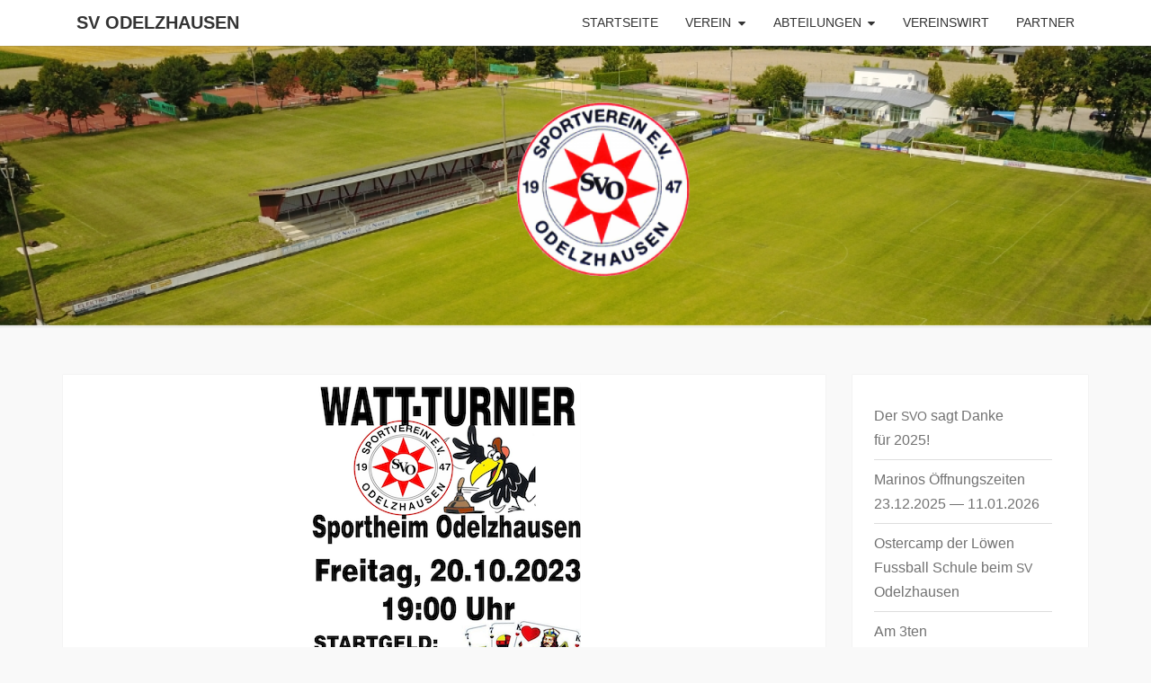

--- FILE ---
content_type: text/html; charset=UTF-8
request_url: https://sv-odelzhausen.de/watt-turnier-im-sportheim
body_size: 19687
content:
<!DOCTYPE html>

<!--[if IE 8]>
<html id="ie8" lang="de">
<![endif]-->
<!--[if !(IE 8) ]><!-->
<html lang="de">
<!--<![endif]-->
<head>
<meta charset="UTF-8" />
<meta name="viewport" content="width=device-width" />
<link rel="profile" href="http://gmpg.org/xfn/11" />
<link rel="pingback" href="https://sv-odelzhausen.de/xmlrpc.php" />
<title>Watt-Turnier im Sportheim am 20.10.2023 - SV Odelzhausen</title>
<meta name='robots' content='max-image-preview:large' />
<link rel="alternate" type="application/rss+xml" title="SV Odelzhausen &raquo; Feed" href="https://sv-odelzhausen.de/feed" />
<link rel="alternate" type="application/rss+xml" title="SV Odelzhausen &raquo; Kommentar-Feed" href="https://sv-odelzhausen.de/comments/feed" />
<script type="text/javascript">
window._wpemojiSettings = {"baseUrl":"https:\/\/s.w.org\/images\/core\/emoji\/14.0.0\/72x72\/","ext":".png","svgUrl":"https:\/\/s.w.org\/images\/core\/emoji\/14.0.0\/svg\/","svgExt":".svg","source":{"concatemoji":"https:\/\/sv-odelzhausen.de\/wp-includes\/js\/wp-emoji-release.min.js?ver=6.1.9"}};
/*! This file is auto-generated */
!function(e,a,t){var n,r,o,i=a.createElement("canvas"),p=i.getContext&&i.getContext("2d");function s(e,t){var a=String.fromCharCode,e=(p.clearRect(0,0,i.width,i.height),p.fillText(a.apply(this,e),0,0),i.toDataURL());return p.clearRect(0,0,i.width,i.height),p.fillText(a.apply(this,t),0,0),e===i.toDataURL()}function c(e){var t=a.createElement("script");t.src=e,t.defer=t.type="text/javascript",a.getElementsByTagName("head")[0].appendChild(t)}for(o=Array("flag","emoji"),t.supports={everything:!0,everythingExceptFlag:!0},r=0;r<o.length;r++)t.supports[o[r]]=function(e){if(p&&p.fillText)switch(p.textBaseline="top",p.font="600 32px Arial",e){case"flag":return s([127987,65039,8205,9895,65039],[127987,65039,8203,9895,65039])?!1:!s([55356,56826,55356,56819],[55356,56826,8203,55356,56819])&&!s([55356,57332,56128,56423,56128,56418,56128,56421,56128,56430,56128,56423,56128,56447],[55356,57332,8203,56128,56423,8203,56128,56418,8203,56128,56421,8203,56128,56430,8203,56128,56423,8203,56128,56447]);case"emoji":return!s([129777,127995,8205,129778,127999],[129777,127995,8203,129778,127999])}return!1}(o[r]),t.supports.everything=t.supports.everything&&t.supports[o[r]],"flag"!==o[r]&&(t.supports.everythingExceptFlag=t.supports.everythingExceptFlag&&t.supports[o[r]]);t.supports.everythingExceptFlag=t.supports.everythingExceptFlag&&!t.supports.flag,t.DOMReady=!1,t.readyCallback=function(){t.DOMReady=!0},t.supports.everything||(n=function(){t.readyCallback()},a.addEventListener?(a.addEventListener("DOMContentLoaded",n,!1),e.addEventListener("load",n,!1)):(e.attachEvent("onload",n),a.attachEvent("onreadystatechange",function(){"complete"===a.readyState&&t.readyCallback()})),(e=t.source||{}).concatemoji?c(e.concatemoji):e.wpemoji&&e.twemoji&&(c(e.twemoji),c(e.wpemoji)))}(window,document,window._wpemojiSettings);
</script>
<style type="text/css">
img.wp-smiley,
img.emoji {
	display: inline !important;
	border: none !important;
	box-shadow: none !important;
	height: 1em !important;
	width: 1em !important;
	margin: 0 0.07em !important;
	vertical-align: -0.1em !important;
	background: none !important;
	padding: 0 !important;
}
</style>
	<style type="text/css">.pt_splitter {
	display: block;
}</style><link rel='stylesheet' id='mec-select2-style-css' href='https://sv-odelzhausen.de/wp-content/plugins/modern-events-calendar-lite/assets/packages/select2/select2.min.css?ver=6.5.5' type='text/css' media='all' />
<link rel='stylesheet' id='mec-font-icons-css' href='https://sv-odelzhausen.de/wp-content/plugins/modern-events-calendar-lite/assets/css/iconfonts.css?ver=6.1.9' type='text/css' media='all' />
<link rel='stylesheet' id='mec-frontend-style-css' href='https://sv-odelzhausen.de/wp-content/plugins/modern-events-calendar-lite/assets/css/frontend.min.css?ver=6.5.5' type='text/css' media='all' />
<link rel='stylesheet' id='mec-tooltip-style-css' href='https://sv-odelzhausen.de/wp-content/plugins/modern-events-calendar-lite/assets/packages/tooltip/tooltip.css?ver=6.1.9' type='text/css' media='all' />
<link rel='stylesheet' id='mec-tooltip-shadow-style-css' href='https://sv-odelzhausen.de/wp-content/plugins/modern-events-calendar-lite/assets/packages/tooltip/tooltipster-sideTip-shadow.min.css?ver=6.1.9' type='text/css' media='all' />
<link rel='stylesheet' id='featherlight-css' href='https://sv-odelzhausen.de/wp-content/plugins/modern-events-calendar-lite/assets/packages/featherlight/featherlight.css?ver=6.1.9' type='text/css' media='all' />
<link rel='stylesheet' id='mec-lity-style-css' href='https://sv-odelzhausen.de/wp-content/plugins/modern-events-calendar-lite/assets/packages/lity/lity.min.css?ver=6.1.9' type='text/css' media='all' />
<link rel='stylesheet' id='mec-general-calendar-style-css' href='https://sv-odelzhausen.de/wp-content/plugins/modern-events-calendar-lite/assets/css/mec-general-calendar.css?ver=6.1.9' type='text/css' media='all' />
<link rel='stylesheet' id='wp-block-library-css' href='https://sv-odelzhausen.de/wp-includes/css/dist/block-library/style.min.css?ver=6.1.9' type='text/css' media='all' />
<link rel='stylesheet' id='classic-theme-styles-css' href='https://sv-odelzhausen.de/wp-includes/css/classic-themes.min.css?ver=1' type='text/css' media='all' />
<style id='global-styles-inline-css' type='text/css'>
body{--wp--preset--color--black: #000000;--wp--preset--color--cyan-bluish-gray: #abb8c3;--wp--preset--color--white: #ffffff;--wp--preset--color--pale-pink: #f78da7;--wp--preset--color--vivid-red: #cf2e2e;--wp--preset--color--luminous-vivid-orange: #ff6900;--wp--preset--color--luminous-vivid-amber: #fcb900;--wp--preset--color--light-green-cyan: #7bdcb5;--wp--preset--color--vivid-green-cyan: #00d084;--wp--preset--color--pale-cyan-blue: #8ed1fc;--wp--preset--color--vivid-cyan-blue: #0693e3;--wp--preset--color--vivid-purple: #9b51e0;--wp--preset--gradient--vivid-cyan-blue-to-vivid-purple: linear-gradient(135deg,rgba(6,147,227,1) 0%,rgb(155,81,224) 100%);--wp--preset--gradient--light-green-cyan-to-vivid-green-cyan: linear-gradient(135deg,rgb(122,220,180) 0%,rgb(0,208,130) 100%);--wp--preset--gradient--luminous-vivid-amber-to-luminous-vivid-orange: linear-gradient(135deg,rgba(252,185,0,1) 0%,rgba(255,105,0,1) 100%);--wp--preset--gradient--luminous-vivid-orange-to-vivid-red: linear-gradient(135deg,rgba(255,105,0,1) 0%,rgb(207,46,46) 100%);--wp--preset--gradient--very-light-gray-to-cyan-bluish-gray: linear-gradient(135deg,rgb(238,238,238) 0%,rgb(169,184,195) 100%);--wp--preset--gradient--cool-to-warm-spectrum: linear-gradient(135deg,rgb(74,234,220) 0%,rgb(151,120,209) 20%,rgb(207,42,186) 40%,rgb(238,44,130) 60%,rgb(251,105,98) 80%,rgb(254,248,76) 100%);--wp--preset--gradient--blush-light-purple: linear-gradient(135deg,rgb(255,206,236) 0%,rgb(152,150,240) 100%);--wp--preset--gradient--blush-bordeaux: linear-gradient(135deg,rgb(254,205,165) 0%,rgb(254,45,45) 50%,rgb(107,0,62) 100%);--wp--preset--gradient--luminous-dusk: linear-gradient(135deg,rgb(255,203,112) 0%,rgb(199,81,192) 50%,rgb(65,88,208) 100%);--wp--preset--gradient--pale-ocean: linear-gradient(135deg,rgb(255,245,203) 0%,rgb(182,227,212) 50%,rgb(51,167,181) 100%);--wp--preset--gradient--electric-grass: linear-gradient(135deg,rgb(202,248,128) 0%,rgb(113,206,126) 100%);--wp--preset--gradient--midnight: linear-gradient(135deg,rgb(2,3,129) 0%,rgb(40,116,252) 100%);--wp--preset--duotone--dark-grayscale: url('#wp-duotone-dark-grayscale');--wp--preset--duotone--grayscale: url('#wp-duotone-grayscale');--wp--preset--duotone--purple-yellow: url('#wp-duotone-purple-yellow');--wp--preset--duotone--blue-red: url('#wp-duotone-blue-red');--wp--preset--duotone--midnight: url('#wp-duotone-midnight');--wp--preset--duotone--magenta-yellow: url('#wp-duotone-magenta-yellow');--wp--preset--duotone--purple-green: url('#wp-duotone-purple-green');--wp--preset--duotone--blue-orange: url('#wp-duotone-blue-orange');--wp--preset--font-size--small: 13px;--wp--preset--font-size--medium: 20px;--wp--preset--font-size--large: 36px;--wp--preset--font-size--x-large: 42px;--wp--preset--spacing--20: 0.44rem;--wp--preset--spacing--30: 0.67rem;--wp--preset--spacing--40: 1rem;--wp--preset--spacing--50: 1.5rem;--wp--preset--spacing--60: 2.25rem;--wp--preset--spacing--70: 3.38rem;--wp--preset--spacing--80: 5.06rem;}:where(.is-layout-flex){gap: 0.5em;}body .is-layout-flow > .alignleft{float: left;margin-inline-start: 0;margin-inline-end: 2em;}body .is-layout-flow > .alignright{float: right;margin-inline-start: 2em;margin-inline-end: 0;}body .is-layout-flow > .aligncenter{margin-left: auto !important;margin-right: auto !important;}body .is-layout-constrained > .alignleft{float: left;margin-inline-start: 0;margin-inline-end: 2em;}body .is-layout-constrained > .alignright{float: right;margin-inline-start: 2em;margin-inline-end: 0;}body .is-layout-constrained > .aligncenter{margin-left: auto !important;margin-right: auto !important;}body .is-layout-constrained > :where(:not(.alignleft):not(.alignright):not(.alignfull)){max-width: var(--wp--style--global--content-size);margin-left: auto !important;margin-right: auto !important;}body .is-layout-constrained > .alignwide{max-width: var(--wp--style--global--wide-size);}body .is-layout-flex{display: flex;}body .is-layout-flex{flex-wrap: wrap;align-items: center;}body .is-layout-flex > *{margin: 0;}:where(.wp-block-columns.is-layout-flex){gap: 2em;}.has-black-color{color: var(--wp--preset--color--black) !important;}.has-cyan-bluish-gray-color{color: var(--wp--preset--color--cyan-bluish-gray) !important;}.has-white-color{color: var(--wp--preset--color--white) !important;}.has-pale-pink-color{color: var(--wp--preset--color--pale-pink) !important;}.has-vivid-red-color{color: var(--wp--preset--color--vivid-red) !important;}.has-luminous-vivid-orange-color{color: var(--wp--preset--color--luminous-vivid-orange) !important;}.has-luminous-vivid-amber-color{color: var(--wp--preset--color--luminous-vivid-amber) !important;}.has-light-green-cyan-color{color: var(--wp--preset--color--light-green-cyan) !important;}.has-vivid-green-cyan-color{color: var(--wp--preset--color--vivid-green-cyan) !important;}.has-pale-cyan-blue-color{color: var(--wp--preset--color--pale-cyan-blue) !important;}.has-vivid-cyan-blue-color{color: var(--wp--preset--color--vivid-cyan-blue) !important;}.has-vivid-purple-color{color: var(--wp--preset--color--vivid-purple) !important;}.has-black-background-color{background-color: var(--wp--preset--color--black) !important;}.has-cyan-bluish-gray-background-color{background-color: var(--wp--preset--color--cyan-bluish-gray) !important;}.has-white-background-color{background-color: var(--wp--preset--color--white) !important;}.has-pale-pink-background-color{background-color: var(--wp--preset--color--pale-pink) !important;}.has-vivid-red-background-color{background-color: var(--wp--preset--color--vivid-red) !important;}.has-luminous-vivid-orange-background-color{background-color: var(--wp--preset--color--luminous-vivid-orange) !important;}.has-luminous-vivid-amber-background-color{background-color: var(--wp--preset--color--luminous-vivid-amber) !important;}.has-light-green-cyan-background-color{background-color: var(--wp--preset--color--light-green-cyan) !important;}.has-vivid-green-cyan-background-color{background-color: var(--wp--preset--color--vivid-green-cyan) !important;}.has-pale-cyan-blue-background-color{background-color: var(--wp--preset--color--pale-cyan-blue) !important;}.has-vivid-cyan-blue-background-color{background-color: var(--wp--preset--color--vivid-cyan-blue) !important;}.has-vivid-purple-background-color{background-color: var(--wp--preset--color--vivid-purple) !important;}.has-black-border-color{border-color: var(--wp--preset--color--black) !important;}.has-cyan-bluish-gray-border-color{border-color: var(--wp--preset--color--cyan-bluish-gray) !important;}.has-white-border-color{border-color: var(--wp--preset--color--white) !important;}.has-pale-pink-border-color{border-color: var(--wp--preset--color--pale-pink) !important;}.has-vivid-red-border-color{border-color: var(--wp--preset--color--vivid-red) !important;}.has-luminous-vivid-orange-border-color{border-color: var(--wp--preset--color--luminous-vivid-orange) !important;}.has-luminous-vivid-amber-border-color{border-color: var(--wp--preset--color--luminous-vivid-amber) !important;}.has-light-green-cyan-border-color{border-color: var(--wp--preset--color--light-green-cyan) !important;}.has-vivid-green-cyan-border-color{border-color: var(--wp--preset--color--vivid-green-cyan) !important;}.has-pale-cyan-blue-border-color{border-color: var(--wp--preset--color--pale-cyan-blue) !important;}.has-vivid-cyan-blue-border-color{border-color: var(--wp--preset--color--vivid-cyan-blue) !important;}.has-vivid-purple-border-color{border-color: var(--wp--preset--color--vivid-purple) !important;}.has-vivid-cyan-blue-to-vivid-purple-gradient-background{background: var(--wp--preset--gradient--vivid-cyan-blue-to-vivid-purple) !important;}.has-light-green-cyan-to-vivid-green-cyan-gradient-background{background: var(--wp--preset--gradient--light-green-cyan-to-vivid-green-cyan) !important;}.has-luminous-vivid-amber-to-luminous-vivid-orange-gradient-background{background: var(--wp--preset--gradient--luminous-vivid-amber-to-luminous-vivid-orange) !important;}.has-luminous-vivid-orange-to-vivid-red-gradient-background{background: var(--wp--preset--gradient--luminous-vivid-orange-to-vivid-red) !important;}.has-very-light-gray-to-cyan-bluish-gray-gradient-background{background: var(--wp--preset--gradient--very-light-gray-to-cyan-bluish-gray) !important;}.has-cool-to-warm-spectrum-gradient-background{background: var(--wp--preset--gradient--cool-to-warm-spectrum) !important;}.has-blush-light-purple-gradient-background{background: var(--wp--preset--gradient--blush-light-purple) !important;}.has-blush-bordeaux-gradient-background{background: var(--wp--preset--gradient--blush-bordeaux) !important;}.has-luminous-dusk-gradient-background{background: var(--wp--preset--gradient--luminous-dusk) !important;}.has-pale-ocean-gradient-background{background: var(--wp--preset--gradient--pale-ocean) !important;}.has-electric-grass-gradient-background{background: var(--wp--preset--gradient--electric-grass) !important;}.has-midnight-gradient-background{background: var(--wp--preset--gradient--midnight) !important;}.has-small-font-size{font-size: var(--wp--preset--font-size--small) !important;}.has-medium-font-size{font-size: var(--wp--preset--font-size--medium) !important;}.has-large-font-size{font-size: var(--wp--preset--font-size--large) !important;}.has-x-large-font-size{font-size: var(--wp--preset--font-size--x-large) !important;}
.wp-block-navigation a:where(:not(.wp-element-button)){color: inherit;}
:where(.wp-block-columns.is-layout-flex){gap: 2em;}
.wp-block-pullquote{font-size: 1.5em;line-height: 1.6;}
</style>
<link rel='stylesheet' id='hfe-style-css' href='https://sv-odelzhausen.de/wp-content/plugins/header-footer-elementor/assets/css/header-footer-elementor.css?ver=1.6.25' type='text/css' media='all' />
<link rel='stylesheet' id='elementor-icons-css' href='https://sv-odelzhausen.de/wp-content/plugins/elementor/assets/lib/eicons/css/elementor-icons.min.css?ver=5.18.0' type='text/css' media='all' />
<link rel='stylesheet' id='elementor-frontend-legacy-css' href='https://sv-odelzhausen.de/wp-content/plugins/elementor/assets/css/frontend-legacy.min.css?ver=3.11.5' type='text/css' media='all' />
<link rel='stylesheet' id='elementor-frontend-css' href='https://sv-odelzhausen.de/wp-content/plugins/elementor/assets/css/frontend.min.css?ver=3.11.5' type='text/css' media='all' />
<link rel='stylesheet' id='swiper-css' href='https://sv-odelzhausen.de/wp-content/plugins/elementor/assets/lib/swiper/css/swiper.min.css?ver=5.3.6' type='text/css' media='all' />
<link rel='stylesheet' id='elementor-post-2860-css' href='https://sv-odelzhausen.de/wp-content/uploads/elementor/css/post-2860.css?ver=1678824176' type='text/css' media='all' />
<link rel='stylesheet' id='font-awesome-5-all-css' href='https://sv-odelzhausen.de/wp-content/plugins/elementor/assets/lib/font-awesome/css/all.min.css?ver=3.11.5' type='text/css' media='all' />
<link rel='stylesheet' id='font-awesome-4-shim-css' href='https://sv-odelzhausen.de/wp-content/plugins/elementor/assets/lib/font-awesome/css/v4-shims.min.css?ver=3.11.5' type='text/css' media='all' />
<link rel='stylesheet' id='elementor-global-css' href='https://sv-odelzhausen.de/wp-content/uploads/elementor/css/global.css?ver=1678828915' type='text/css' media='all' />
<link rel='stylesheet' id='elementor-post-3204-css' href='https://sv-odelzhausen.de/wp-content/uploads/elementor/css/post-3204.css?ver=1678828808' type='text/css' media='all' />
<link rel='stylesheet' id='hfe-widgets-style-css' href='https://sv-odelzhausen.de/wp-content/plugins/header-footer-elementor/inc/widgets-css/frontend.css?ver=1.6.25' type='text/css' media='all' />
<link rel='stylesheet' id='bootstrap-css' href='https://sv-odelzhausen.de/wp-content/themes/nisarg/css/bootstrap.css?ver=6.1.9' type='text/css' media='all' />
<link rel='stylesheet' id='font-awesome-css' href='https://sv-odelzhausen.de/wp-content/plugins/elementor/assets/lib/font-awesome/css/font-awesome.min.css?ver=4.7.0' type='text/css' media='all' />
<link rel='stylesheet' id='nisarg-style-css' href='https://sv-odelzhausen.de/wp-content/themes/nisarg/style.css?ver=6.1.9' type='text/css' media='all' />
<style id='nisarg-style-inline-css' type='text/css'>
	/* Color Scheme */

	/* Accent Color */

	a:active,
	a:hover,
	a:focus {
	    color: #dd1111;
	}

	.main-navigation .primary-menu > li > a:hover, .main-navigation .primary-menu > li > a:focus {
		color: #dd1111;
	}
	
	.main-navigation .primary-menu .sub-menu .current_page_item > a,
	.main-navigation .primary-menu .sub-menu .current-menu-item > a {
		color: #dd1111;
	}
	.main-navigation .primary-menu .sub-menu .current_page_item > a:hover,
	.main-navigation .primary-menu .sub-menu .current_page_item > a:focus,
	.main-navigation .primary-menu .sub-menu .current-menu-item > a:hover,
	.main-navigation .primary-menu .sub-menu .current-menu-item > a:focus {
		background-color: #fff;
		color: #dd1111;
	}
	.dropdown-toggle:hover,
	.dropdown-toggle:focus {
		color: #dd1111;
	}
	.pagination .current,
	.dark .pagination .current {
		background-color: #dd1111;
		border: 1px solid #dd1111;
	}
	blockquote {
		border-color: #dd1111;
	}
	@media (min-width: 768px){
		.main-navigation .primary-menu > .current_page_item > a,
		.main-navigation .primary-menu > .current_page_item > a:hover,
		.main-navigation .primary-menu > .current_page_item > a:focus,
		.main-navigation .primary-menu > .current-menu-item > a,
		.main-navigation .primary-menu > .current-menu-item > a:hover,
		.main-navigation .primary-menu > .current-menu-item > a:focus,
		.main-navigation .primary-menu > .current_page_ancestor > a,
		.main-navigation .primary-menu > .current_page_ancestor > a:hover,
		.main-navigation .primary-menu > .current_page_ancestor > a:focus,
		.main-navigation .primary-menu > .current-menu-ancestor > a,
		.main-navigation .primary-menu > .current-menu-ancestor > a:hover,
		.main-navigation .primary-menu > .current-menu-ancestor > a:focus {
			border-top: 4px solid #dd1111;
		}
		.main-navigation ul ul a:hover,
		.main-navigation ul ul a.focus {
			color: #fff;
			background-color: #dd1111;
		}
	}

	.main-navigation .primary-menu > .open > a, .main-navigation .primary-menu > .open > a:hover, .main-navigation .primary-menu > .open > a:focus {
		color: #dd1111;
	}

	.main-navigation .primary-menu > li > .sub-menu  li > a:hover,
	.main-navigation .primary-menu > li > .sub-menu  li > a:focus {
		color: #fff;
		background-color: #dd1111;
	}

	@media (max-width: 767px) {
		.main-navigation .primary-menu .open .sub-menu > li > a:hover {
			color: #fff;
			background-color: #dd1111;
		}
	}

	.sticky-post{
		color: #fff;
	    background: #dd1111; 
	}
	
	.entry-title a:hover,
	.entry-title a:focus{
	    color: #dd1111;
	}

	.entry-header .entry-meta::after{
	    background: #dd1111;
	}

	.fa {
		color: #dd1111;
	}

	.btn-default{
		border-bottom: 1px solid #dd1111;
	}

	.btn-default:hover, .btn-default:focus{
	    border-bottom: 1px solid #dd1111;
	    background-color: #dd1111;
	}

	.nav-previous:hover, .nav-next:hover{
	    border: 1px solid #dd1111;
	    background-color: #dd1111;
	}

	.next-post a:hover,.prev-post a:hover{
	    color: #dd1111;
	}

	.posts-navigation .next-post a:hover .fa, .posts-navigation .prev-post a:hover .fa{
	    color: #dd1111;
	}


	#secondary .widget-title::after{
		position: absolute;
	    width: 50px;
	    display: block;
	    height: 4px;    
	    bottom: -15px;
		background-color: #dd1111;
	    content: "";
	}

	#secondary .widget a:hover,
	#secondary .widget a:focus,
	.dark #secondary .widget #recentcomments a:hover,
	.dark #secondary .widget #recentcomments a:focus {
		color: #dd1111;
	}

	#secondary .widget_calendar tbody a {
		color: #fff;
		padding: 0.2em;
	    background-color: #dd1111;
	}

	#secondary .widget_calendar tbody a:hover{
		color: #fff;
	    padding: 0.2em;
	    background-color: #dd1111;  
	}	

	.dark .comment-respond #submit,
	.dark .main-navigation .menu-toggle:hover, 
	.dark .main-navigation .menu-toggle:focus,
	.dark html input[type="button"], 
	.dark input[type="reset"], 
	.dark input[type="submit"] {
		background: #dd1111;
		color: #fff;
	}
	
	.dark a {
		color: #dd1111;
	}

</style>
<style id='akismet-widget-style-inline-css' type='text/css'>

			.a-stats {
				--akismet-color-mid-green: #357b49;
				--akismet-color-white: #fff;
				--akismet-color-light-grey: #f6f7f7;

				max-width: 350px;
				width: auto;
			}

			.a-stats * {
				all: unset;
				box-sizing: border-box;
			}

			.a-stats strong {
				font-weight: 600;
			}

			.a-stats a.a-stats__link,
			.a-stats a.a-stats__link:visited,
			.a-stats a.a-stats__link:active {
				background: var(--akismet-color-mid-green);
				border: none;
				box-shadow: none;
				border-radius: 8px;
				color: var(--akismet-color-white);
				cursor: pointer;
				display: block;
				font-family: -apple-system, BlinkMacSystemFont, 'Segoe UI', 'Roboto', 'Oxygen-Sans', 'Ubuntu', 'Cantarell', 'Helvetica Neue', sans-serif;
				font-weight: 500;
				padding: 12px;
				text-align: center;
				text-decoration: none;
				transition: all 0.2s ease;
			}

			/* Extra specificity to deal with TwentyTwentyOne focus style */
			.widget .a-stats a.a-stats__link:focus {
				background: var(--akismet-color-mid-green);
				color: var(--akismet-color-white);
				text-decoration: none;
			}

			.a-stats a.a-stats__link:hover {
				filter: brightness(110%);
				box-shadow: 0 4px 12px rgba(0, 0, 0, 0.06), 0 0 2px rgba(0, 0, 0, 0.16);
			}

			.a-stats .count {
				color: var(--akismet-color-white);
				display: block;
				font-size: 1.5em;
				line-height: 1.4;
				padding: 0 13px;
				white-space: nowrap;
			}
		
</style>
<style id='wp-typography-custom-inline-css' type='text/css'>
sup, sub{font-size: 75%;line-height: 100%}sup{vertical-align: 60%}sub{vertical-align: -10%}.amp{font-family: Baskerville, "Goudy Old Style", Palatino, "Book Antiqua", "Warnock Pro", serif;font-size: 1.1em;font-style: italic;font-weight: normal;line-height: 1em}.caps{font-size: 90%}.dquo{margin-left: -0.4em}.quo{margin-left: -0.2em}.pull-single{margin-left: -0.15em}.push-single{margin-right: 0.15em}.pull-double{margin-left: -0.38em}.push-double{margin-right: 0.38em}
</style>
<style id='wp-typography-safari-font-workaround-inline-css' type='text/css'>
body {-webkit-font-feature-settings: "liga";font-feature-settings: "liga";-ms-font-feature-settings: normal;}
</style>
<link rel='stylesheet' id='jquery-lazyloadxt-spinner-css-css' href='//sv-odelzhausen.de/wp-content/plugins/a3-lazy-load/assets/css/jquery.lazyloadxt.spinner.css?ver=6.1.9' type='text/css' media='all' />
<script type='text/javascript' src='https://sv-odelzhausen.de/wp-includes/js/jquery/jquery.min.js?ver=3.6.1' id='jquery-core-js'></script>
<script type='text/javascript' src='https://sv-odelzhausen.de/wp-includes/js/jquery/jquery-migrate.min.js?ver=3.3.2' id='jquery-migrate-js'></script>
<script type='text/javascript' src='https://sv-odelzhausen.de/wp-content/plugins/modern-events-calendar-lite/assets/js/mec-general-calendar.js?ver=6.5.5' id='mec-general-calendar-script-js'></script>
<script type='text/javascript' id='mec-frontend-script-js-extra'>
/* <![CDATA[ */
var mecdata = {"day":"Tag","days":"Tage","hour":"Stunde","hours":"Stunden","minute":"Minute","minutes":"Minuten","second":"Sekunde","seconds":"Sekunden","elementor_edit_mode":"no","recapcha_key":"","ajax_url":"https:\/\/sv-odelzhausen.de\/wp-admin\/admin-ajax.php","fes_nonce":"1de90cfc9b","current_year":"2025","current_month":"12","datepicker_format":"dd.mm.yy&d.m.Y"};
/* ]]> */
</script>
<script type='text/javascript' src='https://sv-odelzhausen.de/wp-content/plugins/modern-events-calendar-lite/assets/js/frontend.js?ver=6.5.5' id='mec-frontend-script-js'></script>
<script type='text/javascript' src='https://sv-odelzhausen.de/wp-content/plugins/modern-events-calendar-lite/assets/js/events.js?ver=6.5.5' id='mec-events-script-js'></script>
<script type='text/javascript' src='https://sv-odelzhausen.de/wp-content/plugins/elementor/assets/lib/font-awesome/js/v4-shims.min.js?ver=3.11.5' id='font-awesome-4-shim-js'></script>
<!--[if lt IE 9]>
<script type='text/javascript' src='https://sv-odelzhausen.de/wp-content/themes/nisarg/js/html5shiv.js?ver=3.7.3' id='html5shiv-js'></script>
<![endif]-->
<link rel="https://api.w.org/" href="https://sv-odelzhausen.de/wp-json/" /><link rel="alternate" type="application/json" href="https://sv-odelzhausen.de/wp-json/wp/v2/posts/4896" /><link rel="EditURI" type="application/rsd+xml" title="RSD" href="https://sv-odelzhausen.de/xmlrpc.php?rsd" />
<link rel="wlwmanifest" type="application/wlwmanifest+xml" href="https://sv-odelzhausen.de/wp-includes/wlwmanifest.xml" />
<meta name="generator" content="WordPress 6.1.9" />
<link rel="canonical" href="https://sv-odelzhausen.de/watt-turnier-im-sportheim" />
<link rel='shortlink' href='https://sv-odelzhausen.de/?p=4896' />
<link rel="alternate" type="application/json+oembed" href="https://sv-odelzhausen.de/wp-json/oembed/1.0/embed?url=https%3A%2F%2Fsv-odelzhausen.de%2Fwatt-turnier-im-sportheim" />
<link rel="alternate" type="text/xml+oembed" href="https://sv-odelzhausen.de/wp-json/oembed/1.0/embed?url=https%3A%2F%2Fsv-odelzhausen.de%2Fwatt-turnier-im-sportheim&#038;format=xml" />
<style type="text/css" media="screen">input#akismet_privacy_check { float: left; margin: 7px 7px 7px 0; width: 13px; }</style>
<style type="text/css">
        .site-header { background: #b0bec5; }
</style>


	<style type="text/css">
		body,
		button,
		input,
		select,
		textarea {
		    font-family:  'Source Sans Pro',-apple-system,BlinkMacSystemFont,"Segoe UI",Roboto,Oxygen-Sans,Ubuntu,Cantarell,"Helvetica Neue",sans-serif;
		    font-weight: 400;
		    font-style: normal; 
		}
		h1,h2,h3,h4,h5,h6 {
	    	font-family: 'Lato',-apple-system,BlinkMacSystemFont,"Segoe UI",Roboto,Oxygen-Sans,Ubuntu,Cantarell,"Helvetica Neue",sans-serif;
	    	font-weight: 400;
	    	font-style: normal;
	    }
	    .navbar-brand,
	    #site-navigation.main-navigation ul {
	    	font-family: 'Source Sans Pro',-apple-system,BlinkMacSystemFont,"Segoe UI",Roboto,Oxygen-Sans,Ubuntu,Cantarell,"Helvetica Neue",sans-serif;
	    }
	    #site-navigation.main-navigation ul {
	    	font-weight: 400;
	    	font-style: normal;
	    }
	</style>

	<meta name="generator" content="Elementor 3.11.5; settings: css_print_method-external, google_font-enabled, font_display-auto">
<style type="text/css">.broken_link, a.broken_link {
	text-decoration: line-through;
}</style>		<style type="text/css" id="nisarg-header-css">
					.site-header {
				background: url(https://sv-odelzhausen.de/wp-content/uploads/2021/05/cropped-fa38fdb0-0385-4a9f-b823-481073be9953.png) no-repeat scroll top;
				background-size: cover;
			}
			@media (min-width: 320px) and (max-width: 359px ) {
				.site-header {
					height: 78px;
				}
			}
			@media (min-width: 360px) and (max-width: 767px ) {
				.site-header {
					height: 87px;
				}
			}
			@media (min-width: 768px) and (max-width: 979px ) {
				.site-header {
					height: 187px;
				}
			}
			@media (min-width: 980px) and (max-width: 1279px ){
				.site-header {
					height: 238px;
				}
			}
			@media (min-width: 1280px) and (max-width: 1365px ){
				.site-header {
					height: 312px;
				}
			}
			@media (min-width: 1366px) and (max-width: 1439px ){
				.site-header {
					height: 332px;
				}
			}
			@media (min-width: 1440px) and (max-width: 1599px ) {
				.site-header {
					height: 351px;
				}
			}
			@media (min-width: 1600px) and (max-width: 1919px ) {
				.site-header {
					height: 390px;
				}
			}
			@media (min-width: 1920px) and (max-width: 2559px ) {
				.site-header {
					height: 468px;
				}
			}
			@media (min-width: 2560px)  and (max-width: 2879px ) {
				.site-header {
					height: 624px;
				}
			}
			@media (min-width: 2880px) {
				.site-header {
					height: 702px;
				}
			}
			.site-header{
				-webkit-box-shadow: 0px 0px 2px 1px rgba(182,182,182,0.3);
		    	-moz-box-shadow: 0px 0px 2px 1px rgba(182,182,182,0.3);
		    	-o-box-shadow: 0px 0px 2px 1px rgba(182,182,182,0.3);
		    	box-shadow: 0px 0px 2px 1px rgba(182,182,182,0.3);
			}
					.site-title,
			.site-description {
				position: absolute;
				clip: rect(1px 1px 1px 1px); /* IE7 */
				clip: rect(1px, 1px, 1px, 1px);
			}
					.site-title,
			.site-description,
			.dark .site-title,
			.dark .site-description {
				color: #blank;
			}
			.site-title::after{
				background: #blank;
				content:"";
			}
		</style>
		<style type="text/css" id="custom-background-css">
body.custom-background { background-color: #f9f9f9; }
</style>
	<link rel="icon" href="https://sv-odelzhausen.de/wp-content/uploads/2018/03/cropped-logo-32x32.jpg" sizes="32x32" />
<link rel="icon" href="https://sv-odelzhausen.de/wp-content/uploads/2018/03/cropped-logo-192x192.jpg" sizes="192x192" />
<link rel="apple-touch-icon" href="https://sv-odelzhausen.de/wp-content/uploads/2018/03/cropped-logo-180x180.jpg" />
<meta name="msapplication-TileImage" content="https://sv-odelzhausen.de/wp-content/uploads/2018/03/cropped-logo-270x270.jpg" />
		<style type="text/css" id="wp-custom-css">
			
		</style>
		</head>
<body class="post-template-default single single-post postid-4896 single-format-standard custom-background light ehf-footer ehf-template-nisarg ehf-stylesheet-nisarg group-blog elementor-default elementor-kit-2860 elementor-page elementor-page-4896">
<svg xmlns="http://www.w3.org/2000/svg" viewBox="0 0 0 0" width="0" height="0" focusable="false" role="none" style="visibility: hidden; position: absolute; left: -9999px; overflow: hidden;" ><defs><filter id="wp-duotone-dark-grayscale"><feColorMatrix color-interpolation-filters="sRGB" type="matrix" values=" .299 .587 .114 0 0 .299 .587 .114 0 0 .299 .587 .114 0 0 .299 .587 .114 0 0 " /><feComponentTransfer color-interpolation-filters="sRGB" ><feFuncR type="table" tableValues="0 0.49803921568627" /><feFuncG type="table" tableValues="0 0.49803921568627" /><feFuncB type="table" tableValues="0 0.49803921568627" /><feFuncA type="table" tableValues="1 1" /></feComponentTransfer><feComposite in2="SourceGraphic" operator="in" /></filter></defs></svg><svg xmlns="http://www.w3.org/2000/svg" viewBox="0 0 0 0" width="0" height="0" focusable="false" role="none" style="visibility: hidden; position: absolute; left: -9999px; overflow: hidden;" ><defs><filter id="wp-duotone-grayscale"><feColorMatrix color-interpolation-filters="sRGB" type="matrix" values=" .299 .587 .114 0 0 .299 .587 .114 0 0 .299 .587 .114 0 0 .299 .587 .114 0 0 " /><feComponentTransfer color-interpolation-filters="sRGB" ><feFuncR type="table" tableValues="0 1" /><feFuncG type="table" tableValues="0 1" /><feFuncB type="table" tableValues="0 1" /><feFuncA type="table" tableValues="1 1" /></feComponentTransfer><feComposite in2="SourceGraphic" operator="in" /></filter></defs></svg><svg xmlns="http://www.w3.org/2000/svg" viewBox="0 0 0 0" width="0" height="0" focusable="false" role="none" style="visibility: hidden; position: absolute; left: -9999px; overflow: hidden;" ><defs><filter id="wp-duotone-purple-yellow"><feColorMatrix color-interpolation-filters="sRGB" type="matrix" values=" .299 .587 .114 0 0 .299 .587 .114 0 0 .299 .587 .114 0 0 .299 .587 .114 0 0 " /><feComponentTransfer color-interpolation-filters="sRGB" ><feFuncR type="table" tableValues="0.54901960784314 0.98823529411765" /><feFuncG type="table" tableValues="0 1" /><feFuncB type="table" tableValues="0.71764705882353 0.25490196078431" /><feFuncA type="table" tableValues="1 1" /></feComponentTransfer><feComposite in2="SourceGraphic" operator="in" /></filter></defs></svg><svg xmlns="http://www.w3.org/2000/svg" viewBox="0 0 0 0" width="0" height="0" focusable="false" role="none" style="visibility: hidden; position: absolute; left: -9999px; overflow: hidden;" ><defs><filter id="wp-duotone-blue-red"><feColorMatrix color-interpolation-filters="sRGB" type="matrix" values=" .299 .587 .114 0 0 .299 .587 .114 0 0 .299 .587 .114 0 0 .299 .587 .114 0 0 " /><feComponentTransfer color-interpolation-filters="sRGB" ><feFuncR type="table" tableValues="0 1" /><feFuncG type="table" tableValues="0 0.27843137254902" /><feFuncB type="table" tableValues="0.5921568627451 0.27843137254902" /><feFuncA type="table" tableValues="1 1" /></feComponentTransfer><feComposite in2="SourceGraphic" operator="in" /></filter></defs></svg><svg xmlns="http://www.w3.org/2000/svg" viewBox="0 0 0 0" width="0" height="0" focusable="false" role="none" style="visibility: hidden; position: absolute; left: -9999px; overflow: hidden;" ><defs><filter id="wp-duotone-midnight"><feColorMatrix color-interpolation-filters="sRGB" type="matrix" values=" .299 .587 .114 0 0 .299 .587 .114 0 0 .299 .587 .114 0 0 .299 .587 .114 0 0 " /><feComponentTransfer color-interpolation-filters="sRGB" ><feFuncR type="table" tableValues="0 0" /><feFuncG type="table" tableValues="0 0.64705882352941" /><feFuncB type="table" tableValues="0 1" /><feFuncA type="table" tableValues="1 1" /></feComponentTransfer><feComposite in2="SourceGraphic" operator="in" /></filter></defs></svg><svg xmlns="http://www.w3.org/2000/svg" viewBox="0 0 0 0" width="0" height="0" focusable="false" role="none" style="visibility: hidden; position: absolute; left: -9999px; overflow: hidden;" ><defs><filter id="wp-duotone-magenta-yellow"><feColorMatrix color-interpolation-filters="sRGB" type="matrix" values=" .299 .587 .114 0 0 .299 .587 .114 0 0 .299 .587 .114 0 0 .299 .587 .114 0 0 " /><feComponentTransfer color-interpolation-filters="sRGB" ><feFuncR type="table" tableValues="0.78039215686275 1" /><feFuncG type="table" tableValues="0 0.94901960784314" /><feFuncB type="table" tableValues="0.35294117647059 0.47058823529412" /><feFuncA type="table" tableValues="1 1" /></feComponentTransfer><feComposite in2="SourceGraphic" operator="in" /></filter></defs></svg><svg xmlns="http://www.w3.org/2000/svg" viewBox="0 0 0 0" width="0" height="0" focusable="false" role="none" style="visibility: hidden; position: absolute; left: -9999px; overflow: hidden;" ><defs><filter id="wp-duotone-purple-green"><feColorMatrix color-interpolation-filters="sRGB" type="matrix" values=" .299 .587 .114 0 0 .299 .587 .114 0 0 .299 .587 .114 0 0 .299 .587 .114 0 0 " /><feComponentTransfer color-interpolation-filters="sRGB" ><feFuncR type="table" tableValues="0.65098039215686 0.40392156862745" /><feFuncG type="table" tableValues="0 1" /><feFuncB type="table" tableValues="0.44705882352941 0.4" /><feFuncA type="table" tableValues="1 1" /></feComponentTransfer><feComposite in2="SourceGraphic" operator="in" /></filter></defs></svg><svg xmlns="http://www.w3.org/2000/svg" viewBox="0 0 0 0" width="0" height="0" focusable="false" role="none" style="visibility: hidden; position: absolute; left: -9999px; overflow: hidden;" ><defs><filter id="wp-duotone-blue-orange"><feColorMatrix color-interpolation-filters="sRGB" type="matrix" values=" .299 .587 .114 0 0 .299 .587 .114 0 0 .299 .587 .114 0 0 .299 .587 .114 0 0 " /><feComponentTransfer color-interpolation-filters="sRGB" ><feFuncR type="table" tableValues="0.098039215686275 1" /><feFuncG type="table" tableValues="0 0.66274509803922" /><feFuncB type="table" tableValues="0.84705882352941 0.41960784313725" /><feFuncA type="table" tableValues="1 1" /></feComponentTransfer><feComposite in2="SourceGraphic" operator="in" /></filter></defs></svg><div id="page" class="hfeed site">
<header id="masthead"  role="banner">
	<nav id="site-navigation" class="main-navigation navbar-fixed-top navbar-left" role="navigation">
		<!-- Brand and toggle get grouped for better mobile display -->
		<div class="container" id="navigation_menu">
			<div class="navbar-header">
									<button type="button" class="menu-toggle" data-toggle="collapse" data-target=".navbar-ex1-collapse">
						<span class="sr-only">Toggle navigation</span>
						<span class="icon-bar"></span> 
						<span class="icon-bar"></span>
						<span class="icon-bar"></span>
					</button>
									<a class="navbar-brand" href="https://sv-odelzhausen.de/">SV Odelzhausen</a>
			</div><!-- .navbar-header -->
			<div class="collapse navbar-collapse navbar-ex1-collapse"><ul id="menu-oberes-menue-1" class="primary-menu"><li id="menu-item-18" class="menu-item menu-item-type-custom menu-item-object-custom menu-item-home menu-item-18"><a href="http://sv-odelzhausen.de/">Startseite</a></li>
<li id="menu-item-852" class="menu-item menu-item-type-custom menu-item-object-custom menu-item-has-children menu-item-852"><a>Verein</a>
<ul class="sub-menu">
	<li id="menu-item-859" class="menu-item menu-item-type-post_type menu-item-object-page menu-item-859"><a href="https://sv-odelzhausen.de/vorstandschaft">Unser Vorstand</a></li>
	<li id="menu-item-2870" class="menu-item menu-item-type-post_type menu-item-object-page menu-item-2870"><a href="https://sv-odelzhausen.de/termine">Termine</a></li>
	<li id="menu-item-943" class="menu-item menu-item-type-post_type menu-item-object-page menu-item-943"><a href="https://sv-odelzhausen.de/werde-mitglied">Werde Mitglied!</a></li>
	<li id="menu-item-948" class="menu-item menu-item-type-post_type menu-item-object-page menu-item-948"><a href="https://sv-odelzhausen.de/kontakte">Kontakte</a></li>
	<li id="menu-item-849" class="menu-item menu-item-type-post_type menu-item-object-page menu-item-849"><a href="https://sv-odelzhausen.de/sponsoren">Sponsoren + Partner</a></li>
	<li id="menu-item-4003" class="menu-item menu-item-type-post_type menu-item-object-page menu-item-4003"><a href="https://sv-odelzhausen.de/teamwear-svo">Vereinskleidung</a></li>
	<li id="menu-item-1096" class="menu-item menu-item-type-post_type menu-item-object-page menu-item-1096"><a href="https://sv-odelzhausen.de/vereinsgeschichte">Vereinsgeschichte</a></li>
	<li id="menu-item-2679" class="menu-item menu-item-type-post_type menu-item-object-page menu-item-2679"><a href="https://sv-odelzhausen.de/neue-flutlichtanlage">Neue Flutlichtanlage</a></li>
</ul>
</li>
<li id="menu-item-3202" class="menu-item menu-item-type-custom menu-item-object-custom menu-item-has-children menu-item-3202"><a>Abteilungen</a>
<ul class="sub-menu">
	<li id="menu-item-856" class="menu-item menu-item-type-custom menu-item-object-custom menu-item-has-children menu-item-856"><a>Badminton</a>
	<ul class="sub-menu">
		<li id="menu-item-903" class="menu-item menu-item-type-post_type menu-item-object-page menu-item-903"><a href="https://sv-odelzhausen.de/badminton/infos">Infos zur Abteilung</a></li>
		<li id="menu-item-907" class="menu-item menu-item-type-post_type menu-item-object-page menu-item-907"><a href="https://sv-odelzhausen.de/badminton/verantwortliche">Verantwortliche</a></li>
		<li id="menu-item-905" class="menu-item menu-item-type-post_type menu-item-object-page menu-item-905"><a href="https://sv-odelzhausen.de/badminton/termine">Termine</a></li>
		<li id="menu-item-969" class="menu-item menu-item-type-post_type menu-item-object-page menu-item-969"><a href="https://sv-odelzhausen.de/badminton/trainingszeiten_badminton">Trainingszeiten</a></li>
		<li id="menu-item-861" class="menu-item menu-item-type-post_type menu-item-object-page menu-item-861"><a href="https://sv-odelzhausen.de/badminton/abteilungs-geschichte">Abteilungsgeschichte</a></li>
		<li id="menu-item-904" class="menu-item menu-item-type-post_type menu-item-object-page menu-item-904"><a href="https://sv-odelzhausen.de/badminton/kontakte">Kontakte</a></li>
	</ul>
</li>
	<li id="menu-item-850" class="menu-item menu-item-type-custom menu-item-object-custom menu-item-has-children menu-item-850"><a>Fußball</a>
	<ul class="sub-menu">
		<li id="menu-item-897" class="menu-item menu-item-type-post_type menu-item-object-page menu-item-897"><a href="https://sv-odelzhausen.de/fussball/infos">Infos zur Abteilung</a></li>
		<li id="menu-item-3414" class="menu-item menu-item-type-post_type menu-item-object-page menu-item-3414"><a href="https://sv-odelzhausen.de/sponsoringkonzept">Sponsoringkonzept</a></li>
		<li id="menu-item-953" class="menu-item menu-item-type-post_type menu-item-object-page menu-item-953"><a href="https://sv-odelzhausen.de/fussball/verantwortliche">Verantwortliche</a></li>
		<li id="menu-item-899" class="menu-item menu-item-type-post_type menu-item-object-page menu-item-899"><a href="https://sv-odelzhausen.de/fussball/termine">Termine</a></li>
		<li id="menu-item-958" class="menu-item menu-item-type-post_type menu-item-object-page menu-item-958"><a href="https://sv-odelzhausen.de/fussball/herrenmannschaften/1-manschaft">1. Mannschaft</a></li>
		<li id="menu-item-959" class="menu-item menu-item-type-post_type menu-item-object-page menu-item-959"><a href="https://sv-odelzhausen.de/fussball/herrenmannschaften/2-manschaft">2. Mannschaft</a></li>
		<li id="menu-item-5587" class="menu-item menu-item-type-post_type menu-item-object-page menu-item-5587"><a href="https://sv-odelzhausen.de/fussball/ah"><span class="caps">AH</span> (<span class="caps">Ü32</span>)</a></li>
		<li id="menu-item-5872" class="menu-item menu-item-type-post_type menu-item-object-page menu-item-has-children menu-item-5872"><a href="https://sv-odelzhausen.de/fussball/jugend">Jugend</a>
		<ul class="sub-menu">
			<li id="menu-item-4784" class="menu-item menu-item-type-post_type menu-item-object-page menu-item-4784"><a href="https://sv-odelzhausen.de/fussball/jugend/b-jugend">B‑Jugend (<span class="caps">U16</span>)</a></li>
			<li id="menu-item-3019" class="menu-item menu-item-type-post_type menu-item-object-page menu-item-3019"><a href="https://sv-odelzhausen.de/fussball/jugend/d-jugend">D‑Jugend (<span class="caps">U12</span>)</a></li>
			<li id="menu-item-955" class="menu-item menu-item-type-post_type menu-item-object-page menu-item-955"><a href="https://sv-odelzhausen.de/fussball/jugend/e-jugend">E1-Jugend (<span class="caps">U11</span>)</a></li>
			<li id="menu-item-956" class="menu-item menu-item-type-post_type menu-item-object-page menu-item-956"><a href="https://sv-odelzhausen.de/fussball/jugend/f-jugend">E2-Jugend (<span class="caps">U10</span>)</a></li>
			<li id="menu-item-5882" class="menu-item menu-item-type-post_type menu-item-object-page menu-item-5882"><a href="https://sv-odelzhausen.de/fussball/f-jugend">F‑Jugend (<span class="caps">U9</span>)</a></li>
			<li id="menu-item-957" class="menu-item menu-item-type-post_type menu-item-object-page menu-item-957"><a href="https://sv-odelzhausen.de/fussball/g-jugend">Bambinis (<span class="caps">U6</span>) und G‑Jugend (<span class="caps">U7</span>)</a></li>
			<li id="menu-item-4783" class="menu-item menu-item-type-post_type menu-item-object-page menu-item-4783"><a href="https://sv-odelzhausen.de/fussball/ballschule">Ballschule</a></li>
		</ul>
</li>
		<li id="menu-item-898" class="menu-item menu-item-type-post_type menu-item-object-page menu-item-898"><a href="https://sv-odelzhausen.de/fussball/kontakte">Kontakte</a></li>
	</ul>
</li>
	<li id="menu-item-1978" class="menu-item menu-item-type-custom menu-item-object-custom menu-item-has-children menu-item-1978"><a>Football</a>
	<ul class="sub-menu">
		<li id="menu-item-1993" class="menu-item menu-item-type-post_type menu-item-object-page menu-item-1993"><a href="https://sv-odelzhausen.de/football/infos">Infos zur Abteilung</a></li>
		<li id="menu-item-1995" class="menu-item menu-item-type-post_type menu-item-object-page menu-item-1995"><a href="https://sv-odelzhausen.de/football/verantwortliche">Verantwortliche</a></li>
		<li id="menu-item-1994" class="menu-item menu-item-type-post_type menu-item-object-page menu-item-1994"><a href="https://sv-odelzhausen.de/football/trainingszeiten_football">Trainingszeiten</a></li>
		<li id="menu-item-3534" class="menu-item menu-item-type-post_type menu-item-object-page menu-item-3534"><a href="https://sv-odelzhausen.de/football/roster">Roster</a></li>
		<li id="menu-item-3535" class="menu-item menu-item-type-post_type menu-item-object-page menu-item-3535"><a href="https://sv-odelzhausen.de/football/spielplan">Spielplan</a></li>
	</ul>
</li>
	<li id="menu-item-854" class="menu-item menu-item-type-custom menu-item-object-custom menu-item-has-children menu-item-854"><a>Stockschützen</a>
	<ul class="sub-menu">
		<li id="menu-item-910" class="menu-item menu-item-type-post_type menu-item-object-page menu-item-910"><a href="https://sv-odelzhausen.de/stockschuetzen/infos">Infos zur Abteilung</a></li>
		<li id="menu-item-915" class="menu-item menu-item-type-post_type menu-item-object-page menu-item-915"><a href="https://sv-odelzhausen.de/stockschuetzen/verantwortliche">Verantwortliche</a></li>
		<li id="menu-item-913" class="menu-item menu-item-type-post_type menu-item-object-page menu-item-913"><a href="https://sv-odelzhausen.de/stockschuetzen/termine">Termine</a></li>
		<li id="menu-item-1009" class="menu-item menu-item-type-post_type menu-item-object-page menu-item-1009"><a href="https://sv-odelzhausen.de/stockschuetzen/ergebnisse_stockschuetzen">Ergebnisse</a></li>
		<li id="menu-item-968" class="menu-item menu-item-type-post_type menu-item-object-page menu-item-968"><a href="https://sv-odelzhausen.de/stockschuetzen/trainingszeiten_stockschuetzen">Trainingszeiten</a></li>
		<li id="menu-item-1100" class="menu-item menu-item-type-post_type menu-item-object-page menu-item-1100"><a href="https://sv-odelzhausen.de/stockschuetzen/abteilungsgeschichte">Abteilungsgeschichte</a></li>
		<li id="menu-item-912" class="menu-item menu-item-type-post_type menu-item-object-page menu-item-912"><a href="https://sv-odelzhausen.de/stockschuetzen/kontakte">Kontakte</a></li>
	</ul>
</li>
	<li id="menu-item-5801" class="menu-item menu-item-type-post_type menu-item-object-page menu-item-has-children menu-item-5801"><a href="https://sv-odelzhausen.de/tanzen">Tanzen</a>
	<ul class="sub-menu">
		<li id="menu-item-5804" class="menu-item menu-item-type-post_type menu-item-object-page menu-item-5804"><a href="https://sv-odelzhausen.de/tanzen/infos-zur-abteilung">Infos zur Abteilung</a></li>
		<li id="menu-item-6122" class="menu-item menu-item-type-post_type menu-item-object-page menu-item-6122"><a href="https://sv-odelzhausen.de/tanzen/line-dance">Line Dance</a></li>
		<li id="menu-item-5803" class="menu-item menu-item-type-post_type menu-item-object-page menu-item-5803"><a href="https://sv-odelzhausen.de/tanzen/verantwortliche">Verantwortliche</a></li>
		<li id="menu-item-5802" class="menu-item menu-item-type-post_type menu-item-object-page menu-item-5802"><a href="https://sv-odelzhausen.de/tanzen/trainingszeiten">Trainingszeiten</a></li>
		<li id="menu-item-6123" class="menu-item menu-item-type-post_type menu-item-object-page menu-item-6123"><a href="https://sv-odelzhausen.de/tanzen/trainer">Trainer</a></li>
		<li id="menu-item-6125" class="menu-item menu-item-type-post_type menu-item-object-page menu-item-6125"><a href="https://sv-odelzhausen.de/tanzen/abteilungsgeschichte">Abteilungsgeschichte</a></li>
		<li id="menu-item-6124" class="menu-item menu-item-type-post_type menu-item-object-page menu-item-6124"><a href="https://sv-odelzhausen.de/tanzen/kontakt">Kontakt</a></li>
	</ul>
</li>
	<li id="menu-item-853" class="menu-item menu-item-type-custom menu-item-object-custom menu-item-has-children menu-item-853"><a>Tennis</a>
	<ul class="sub-menu">
		<li id="menu-item-917" class="menu-item menu-item-type-post_type menu-item-object-page menu-item-917"><a href="https://sv-odelzhausen.de/tennis/infos">Infos zur Abteilung</a></li>
		<li id="menu-item-924" class="menu-item menu-item-type-post_type menu-item-object-page menu-item-924"><a href="https://sv-odelzhausen.de/tennis/verantwortliche">Verantwortliche</a></li>
		<li id="menu-item-921" class="menu-item menu-item-type-post_type menu-item-object-page menu-item-921"><a href="https://sv-odelzhausen.de/tennis/termine">📅 Termine</a></li>
		<li id="menu-item-923" class="menu-item menu-item-type-post_type menu-item-object-page menu-item-923"><a href="https://sv-odelzhausen.de/tennis/trainings-spielplan">Trainings-/Spielplan</a></li>
		<li id="menu-item-1006" class="menu-item menu-item-type-post_type menu-item-object-page menu-item-1006"><a href="https://sv-odelzhausen.de/tennis/trainer_tennis">🎾 Trainer</a></li>
		<li id="menu-item-920" class="menu-item menu-item-type-post_type menu-item-object-page menu-item-920"><a href="https://sv-odelzhausen.de/tennis/mitgliedsbeitraege_tennis">Mitgliedsbeiträge</a></li>
		<li id="menu-item-893" class="menu-item menu-item-type-post_type menu-item-object-page menu-item-893"><a href="https://sv-odelzhausen.de/tennis/spielpartner_tennis">Spielpartner</a></li>
		<li id="menu-item-1646" class="menu-item menu-item-type-post_type menu-item-object-page menu-item-1646"><a href="https://sv-odelzhausen.de/tennis/medien_tennis">Bilder</a></li>
		<li id="menu-item-918" class="menu-item menu-item-type-post_type menu-item-object-page menu-item-918"><a href="https://sv-odelzhausen.de/tennis/kontakte">Kontakte</a></li>
	</ul>
</li>
	<li id="menu-item-851" class="menu-item menu-item-type-custom menu-item-object-custom menu-item-has-children menu-item-851"><a>Turnen</a>
	<ul class="sub-menu">
		<li id="menu-item-927" class="menu-item menu-item-type-post_type menu-item-object-page menu-item-927"><a href="https://sv-odelzhausen.de/turnen/infos">Infos zur Abteilung</a></li>
		<li id="menu-item-3304" class="menu-item menu-item-type-post_type menu-item-object-page menu-item-3304"><a href="https://sv-odelzhausen.de/n">Neuigkeiten</a></li>
		<li id="menu-item-932" class="menu-item menu-item-type-post_type menu-item-object-page menu-item-932"><a href="https://sv-odelzhausen.de/turnen/verantwortliche">Verantwortliche</a></li>
		<li id="menu-item-931" class="menu-item menu-item-type-post_type menu-item-object-page menu-item-931"><a href="https://sv-odelzhausen.de/turnen/uebungsleiter_turnen">Übungsleiter</a></li>
		<li id="menu-item-967" class="menu-item menu-item-type-post_type menu-item-object-page menu-item-967"><a href="https://sv-odelzhausen.de/turnen/trainingszeiten_turnen">Trainingszeiten</a></li>
		<li id="menu-item-961" class="menu-item menu-item-type-custom menu-item-object-custom menu-item-has-children menu-item-961"><a>Wettkämpfe</a>
		<ul class="sub-menu">
			<li id="menu-item-926" class="menu-item menu-item-type-post_type menu-item-object-page menu-item-926"><a href="https://sv-odelzhausen.de/turnen/gruppenwettkaempfe_turnen">Gruppenwettkämpfe</a></li>
			<li id="menu-item-933" class="menu-item menu-item-type-post_type menu-item-object-page menu-item-933"><a href="https://sv-odelzhausen.de/turnen/wettkampfturnen_turnen">Wettkampfturnen</a></li>
		</ul>
</li>
		<li id="menu-item-928" class="menu-item menu-item-type-post_type menu-item-object-page menu-item-928"><a href="https://sv-odelzhausen.de/turnen/kontakte">Kontakte</a></li>
	</ul>
</li>
	<li id="menu-item-855" class="menu-item menu-item-type-custom menu-item-object-custom menu-item-has-children menu-item-855"><a>Volleyball</a>
	<ul class="sub-menu">
		<li id="menu-item-935" class="menu-item menu-item-type-post_type menu-item-object-page menu-item-935"><a href="https://sv-odelzhausen.de/volleyball/infos">Infos zur Abteilung</a></li>
		<li id="menu-item-940" class="menu-item menu-item-type-post_type menu-item-object-page menu-item-940"><a href="https://sv-odelzhausen.de/volleyball/verantwortliche">Verantwortliche</a></li>
		<li id="menu-item-937" class="menu-item menu-item-type-post_type menu-item-object-page menu-item-937"><a href="https://sv-odelzhausen.de/volleyball/mannschaften_volleyball">Mannschaften</a></li>
		<li id="menu-item-966" class="menu-item menu-item-type-post_type menu-item-object-page menu-item-966"><a href="https://sv-odelzhausen.de/volleyball/trainingszeiten_volleyball">Trainingszeiten</a></li>
		<li id="menu-item-4929" class="menu-item menu-item-type-post_type menu-item-object-page menu-item-4929"><a href="https://sv-odelzhausen.de/volleyball/mixed-tabelle">Mixed Tabelle</a></li>
		<li id="menu-item-4930" class="menu-item menu-item-type-post_type menu-item-object-page menu-item-4930"><a href="https://sv-odelzhausen.de/volleyball/mixed-tabelle/mixed-ergebnisse">Mixed Ergebnisse</a></li>
		<li id="menu-item-938" class="menu-item menu-item-type-post_type menu-item-object-page menu-item-938"><a href="https://sv-odelzhausen.de/volleyball/termine">Termine</a></li>
		<li id="menu-item-936" class="menu-item menu-item-type-post_type menu-item-object-page menu-item-936"><a href="https://sv-odelzhausen.de/volleyball/kontakte">Kontakt</a></li>
	</ul>
</li>
</ul>
</li>
<li id="menu-item-2022" class="menu-item menu-item-type-post_type menu-item-object-page menu-item-2022"><a href="https://sv-odelzhausen.de/vereinswirt">Vereinswirt</a></li>
<li id="menu-item-4004" class="menu-item menu-item-type-post_type menu-item-object-page menu-item-4004"><a href="https://sv-odelzhausen.de/sponsoren">Partner</a></li>
</ul></div>		</div><!--#container-->
	</nav>
	<div id="cc_spacer"></div><!-- used to clear fixed navigation by the themes js -->  
	<div class="site-header">
		<div class="site-branding">
			<a class="home-link" href="https://sv-odelzhausen.de/" title="SV Odelzhausen" rel="home">
				<h1 class="site-title">SV Odelzhausen</h1>
				<h2 class="site-description"></h2>
			</a>
		</div><!--.site-branding-->
	</div><!--.site-header-->
</header>
<div id="content" class="site-content">

	<div class="container">
		<div class="row">
			<div id="primary" class="col-md-9 content-area">
				<main id="main" role="main">

									
<article id="post-4896"  class="post-content post-4896 post type-post status-publish format-standard has-post-thumbnail hentry category-allgemein">

	
	        <div class="featured-image">
        	<img width="304" height="431" src="//sv-odelzhausen.de/wp-content/plugins/a3-lazy-load/assets/images/lazy_placeholder.gif" data-lazy-type="image" data-src="https://sv-odelzhausen.de/wp-content/uploads/2023/10/CleanShot-2023-10-08-at-20.30.52.png" class="lazy lazy-hidden attachment-nisarg-full-width size-nisarg-full-width wp-post-image" alt="" decoding="async" srcset="" data-srcset="https://sv-odelzhausen.de/wp-content/uploads/2023/10/CleanShot-2023-10-08-at-20.30.52.png 304w, https://sv-odelzhausen.de/wp-content/uploads/2023/10/CleanShot-2023-10-08-at-20.30.52-212x300.png 212w, https://sv-odelzhausen.de/wp-content/uploads/2023/10/CleanShot-2023-10-08-at-20.30.52-190x270.png 190w" sizes="(max-width: 304px) 100vw, 304px" /><noscript><img width="304" height="431" src="https://sv-odelzhausen.de/wp-content/uploads/2023/10/CleanShot-2023-10-08-at-20.30.52.png" class="attachment-nisarg-full-width size-nisarg-full-width wp-post-image" alt="" decoding="async" srcset="https://sv-odelzhausen.de/wp-content/uploads/2023/10/CleanShot-2023-10-08-at-20.30.52.png 304w, https://sv-odelzhausen.de/wp-content/uploads/2023/10/CleanShot-2023-10-08-at-20.30.52-212x300.png 212w, https://sv-odelzhausen.de/wp-content/uploads/2023/10/CleanShot-2023-10-08-at-20.30.52-190x270.png 190w" sizes="(max-width: 304px) 100vw, 304px" /></noscript>                    
        </div>
        
	<header class="entry-header">
		<span class="screen-reader-text">Watt-Turnier im Sportheim am 20.10.2023</span>
					<h1 class="entry-title">Watt-Turnier im Sportheim am 20.10.2023</h1>
		
				<div class="entry-meta">
			<h5 class="entry-date"><i class="fa fa-calendar-o"></i> <a href="https://sv-odelzhausen.de/watt-turnier-im-sportheim" title="20:23" rel="bookmark"><time class="entry-date" datetime="2023-10-08T20:23:31+02:00" pubdate>Oktober 8, 2023 </time></a><span class="byline"><span class="sep"></span><i class="fa fa-user"></i>
<span class="author vcard"><a class="url fn n" href="https://sv-odelzhausen.de/author/p7350374-admin" title="Zeige alle Beiträge von A.Obermair" rel="author">A.Obermair</a></span></span></h5>
		</div><!-- .entry-meta -->
			</header><!-- .entry-header -->

			<div class="entry-content">
						<div data-elementor-type="wp-post" data-elementor-id="4896" class="elementor elementor-4896">
						<div class="elementor-inner">
				<div class="elementor-section-wrap">
									<section class="elementor-section elementor-top-section elementor-element elementor-element-31e93dd elementor-section-boxed elementor-section-height-default elementor-section-height-default" data-id="31e93dd" data-element_type="section">
						<div class="elementor-container elementor-column-gap-default">
							<div class="elementor-row">
					<div class="elementor-column elementor-col-100 elementor-top-column elementor-element elementor-element-ac80273" data-id="ac80273" data-element_type="column">
			<div class="elementor-column-wrap elementor-element-populated">
							<div class="elementor-widget-wrap">
						<div class="elementor-element elementor-element-4e9488f elementor-widget elementor-widget-image" data-id="4e9488f" data-element_type="widget" data-widget_type="image.default">
				<div class="elementor-widget-container">
								<div class="elementor-image">
												<img decoding="async" width="304" height="431" src="//sv-odelzhausen.de/wp-content/plugins/a3-lazy-load/assets/images/lazy_placeholder.gif" data-lazy-type="image" data-src="https://sv-odelzhausen.de/wp-content/uploads/2023/10/CleanShot-2023-10-08-at-20.30.52.png" class="lazy lazy-hidden attachment-large size-large wp-image-4904" alt loading="lazy" srcset data-srcset="https://sv-odelzhausen.de/wp-content/uploads/2023/10/CleanShot-2023-10-08-at-20.30.52.png 304w, https://sv-odelzhausen.de/wp-content/uploads/2023/10/CleanShot-2023-10-08-at-20.30.52-212x300.png 212w, https://sv-odelzhausen.de/wp-content/uploads/2023/10/CleanShot-2023-10-08-at-20.30.52-190x270.png 190w" sizes="(max-width: 304px) 100vw, 304px"><noscript><img decoding="async" width="304" height="431" src="https://sv-odelzhausen.de/wp-content/uploads/2023/10/CleanShot-2023-10-08-at-20.30.52.png" class="attachment-large size-large wp-image-4904" alt loading="lazy" srcset="https://sv-odelzhausen.de/wp-content/uploads/2023/10/CleanShot-2023-10-08-at-20.30.52.png 304w, https://sv-odelzhausen.de/wp-content/uploads/2023/10/CleanShot-2023-10-08-at-20.30.52-212x300.png 212w, https://sv-odelzhausen.de/wp-content/uploads/2023/10/CleanShot-2023-10-08-at-20.30.52-190x270.png 190w" sizes="(max-width: 304px) 100vw, 304px"></noscript>														</div>
						</div>
				</div>
						</div>
					</div>
		</div>
								</div>
					</div>
		</section>
									</div>
			</div>
					</div>
		
							</div><!-- .entry-content -->

	<footer class="entry-footer">
		<hr><div class="row"><div class="col-md-6 cattegories"><span class="cat-links"><i class="fa fa-folder-open"></i>
		 <a href="https://sv-odelzhausen.de/category/allgemein" rel="category tag">Allgemein</a></span></div></div>	</footer><!-- .entry-footer -->
</article><!-- #post-## -->
				</main><!-- #main -->
				<div class="post-navigation">
						<nav class="navigation" role="navigation">
		<h2 class="screen-reader-text">Beitragsnavigation</h2>
		<div class="nav-links">
			<div class="row">

			<!-- Get Previous Post -->
			
							<div class="col-md-6 prev-post">
					<a class="" href="https://sv-odelzhausen.de/stadionbladl-24-09-2023">
						<span class="next-prev-text">
							<i class="fa fa-angle-left"></i> VORHERIGER 						</span><br>
						Stadionbladl 24.09.2023					</a>
				</div>
			
			<!-- Get Next Post -->
			
							<div class="col-md-6 next-post">
					<a class="" href="https://sv-odelzhausen.de/stadionbladl-08-10-2023">
						<span class="next-prev-text">
							 NÄCHSTER <i class="fa fa-angle-right"></i>
						</span><br>
						Stadionbladl 08.10.2023					</a>
				</div>
						
			</div><!-- row -->
		</div><!-- .nav-links -->
	</nav><!-- .navigation-->
					</div>
				<div class="post-comments">
					Kommentare sind geschlossen.				</div>
							</div><!-- #primary -->
			<div id="secondary" class="col-md-3 sidebar widget-area" role="complementary">
		<aside id="block-3" class="widget widget_block widget_recent_entries"><ul class="wp-block-latest-posts__list wp-block-latest-posts"><li><a class="wp-block-latest-posts__post-title" href="https://sv-odelzhausen.de/der-svo-sagt-danke-fuer-2025">Der <span class="caps">SVO</span> sagt Danke für&nbsp;2025!</a></li>
<li><a class="wp-block-latest-posts__post-title" href="https://sv-odelzhausen.de/marinos-oeffnungszeiten-23-12-2025-11-01-2026">Marinos Öffnungszeiten 23.12.2025 — 11.01.2026</a></li>
<li><a class="wp-block-latest-posts__post-title" href="https://sv-odelzhausen.de/ostercamp-der-loewen-fussball-schule-beim-sv-odelzhausen">Ostercamp der Löwen Fussball Schule beim <span class="caps">SV</span> Odelzhausen</a></li>
<li><a class="wp-block-latest-posts__post-title" href="https://sv-odelzhausen.de/am-3ten-adventswochenende-findet-wieder-das-hallenturnier-der-fussballjugend-statt">Am 3ten Adventswochenende findet wieder das Hallenturnier der Fußballjugend statt</a></li>
<li><a class="wp-block-latest-posts__post-title" href="https://sv-odelzhausen.de/vereinsmeisterschaften-der-svo-stockschuetzen-2025">Vereinsmeisterschaften der <span class="caps">SVO</span> Stockschützen 2025</a></li>
</ul></aside><aside id="block-2" class="widget widget_block">
<div class="alignnormal"><div id="metaslider-id-4011" style="width: 100%; margin: 0 auto;" class="ml-slider-3-96-0 metaslider metaslider-flex metaslider-4011 ml-slider ms-theme-default nav-hidden" role="region" aria-roledescription="Slideshow" aria-label="Widget Slider">
    <div id="metaslider_container_4011">
        <div id="metaslider_4011">
            <ul class='slides'>
                <li style="display: none; width: 100%;" class="slide-4013 ms-image " aria-roledescription="slide" aria-label="slide-4013" data-date="2021-12-19 13:41:22"><img width="350" height="120" src="//sv-odelzhausen.de/wp-content/plugins/a3-lazy-load/assets/images/lazy_placeholder.gif" data-lazy-type="image" data-src="https://sv-odelzhausen.de/wp-content/uploads/2018/03/sparkasse_logo.png" class="lazy lazy-hidden slider-4011 slide-4013" alt="" decoding="async" loading="lazy" rel="" title="sparkasse_logo" srcset="" data-srcset="https://sv-odelzhausen.de/wp-content/uploads/2018/03/sparkasse_logo.png 350w, https://sv-odelzhausen.de/wp-content/uploads/2018/03/sparkasse_logo-300x103.png 300w" sizes="(max-width: 350px) 100vw, 350px" /><noscript><img width="350" height="120" src="https://sv-odelzhausen.de/wp-content/uploads/2018/03/sparkasse_logo.png" class="slider-4011 slide-4013" alt="" decoding="async" loading="lazy" rel="" title="sparkasse_logo" srcset="https://sv-odelzhausen.de/wp-content/uploads/2018/03/sparkasse_logo.png 350w, https://sv-odelzhausen.de/wp-content/uploads/2018/03/sparkasse_logo-300x103.png 300w" sizes="(max-width: 350px) 100vw, 350px" /></noscript></li>
                <li style="display: none; width: 100%;" class="slide-4045 ms-image " aria-roledescription="slide" aria-label="slide-4045" data-date="2021-12-19 14:08:12"><img width="988" height="172" src="//sv-odelzhausen.de/wp-content/plugins/a3-lazy-load/assets/images/lazy_placeholder.gif" data-lazy-type="image" data-src="https://sv-odelzhausen.de/wp-content/uploads/2018/03/bindea_logo.png" class="lazy lazy-hidden slider-4011 slide-4045" alt="" decoding="async" loading="lazy" rel="" title="bindea_logo" srcset="" data-srcset="https://sv-odelzhausen.de/wp-content/uploads/2018/03/bindea_logo.png 988w, https://sv-odelzhausen.de/wp-content/uploads/2018/03/bindea_logo-300x52.png 300w, https://sv-odelzhausen.de/wp-content/uploads/2018/03/bindea_logo-768x134.png 768w" sizes="(max-width: 988px) 100vw, 988px" /><noscript><img width="988" height="172" src="https://sv-odelzhausen.de/wp-content/uploads/2018/03/bindea_logo.png" class="slider-4011 slide-4045" alt="" decoding="async" loading="lazy" rel="" title="bindea_logo" srcset="https://sv-odelzhausen.de/wp-content/uploads/2018/03/bindea_logo.png 988w, https://sv-odelzhausen.de/wp-content/uploads/2018/03/bindea_logo-300x52.png 300w, https://sv-odelzhausen.de/wp-content/uploads/2018/03/bindea_logo-768x134.png 768w" sizes="(max-width: 988px) 100vw, 988px" /></noscript></li>
                <li style="display: none; width: 100%;" class="slide-4030 ms-image " aria-roledescription="slide" aria-label="slide-4030" data-date="2021-12-19 14:01:08"><img width="225" height="225" src="//sv-odelzhausen.de/wp-content/plugins/a3-lazy-load/assets/images/lazy_placeholder.gif" data-lazy-type="image" data-src="https://sv-odelzhausen.de/wp-content/uploads/2020/06/Download.jpg" class="lazy lazy-hidden slider-4011 slide-4030" alt="" decoding="async" loading="lazy" rel="" title="giesinger_werbung" srcset="" data-srcset="https://sv-odelzhausen.de/wp-content/uploads/2020/06/Download.jpg 225w, https://sv-odelzhausen.de/wp-content/uploads/2020/06/Download-150x150.jpg 150w" sizes="(max-width: 225px) 100vw, 225px" /><noscript><img width="225" height="225" src="https://sv-odelzhausen.de/wp-content/uploads/2020/06/Download.jpg" class="slider-4011 slide-4030" alt="" decoding="async" loading="lazy" rel="" title="giesinger_werbung" srcset="https://sv-odelzhausen.de/wp-content/uploads/2020/06/Download.jpg 225w, https://sv-odelzhausen.de/wp-content/uploads/2020/06/Download-150x150.jpg 150w" sizes="(max-width: 225px) 100vw, 225px" /></noscript></li>
                <li style="display: none; width: 100%;" class="slide-4031 ms-image " aria-roledescription="slide" aria-label="slide-4031" data-date="2021-12-19 14:04:08"><img width="179" height="126" src="//sv-odelzhausen.de/wp-content/plugins/a3-lazy-load/assets/images/lazy_placeholder.gif" data-lazy-type="image" data-src="https://sv-odelzhausen.de/wp-content/uploads/2018/03/kk_logo.jpg" class="lazy lazy-hidden slider-4011 slide-4031" alt="" decoding="async" loading="lazy" rel="" title="kk_logo" /><noscript><img width="179" height="126" src="https://sv-odelzhausen.de/wp-content/uploads/2018/03/kk_logo.jpg" class="slider-4011 slide-4031" alt="" decoding="async" loading="lazy" rel="" title="kk_logo" /></noscript></li>
                <li style="display: none; width: 100%;" class="slide-4015 ms-image " aria-roledescription="slide" aria-label="slide-4015" data-date="2021-12-19 13:42:32"><img width="594" height="85" src="//sv-odelzhausen.de/wp-content/plugins/a3-lazy-load/assets/images/lazy_placeholder.gif" data-lazy-type="image" data-src="https://sv-odelzhausen.de/wp-content/uploads/2018/03/volksbank_dachau_logo.png" class="lazy lazy-hidden slider-4011 slide-4015" alt="" decoding="async" loading="lazy" rel="" title="volksbank_dachau_logo" srcset="" data-srcset="https://sv-odelzhausen.de/wp-content/uploads/2018/03/volksbank_dachau_logo.png 594w, https://sv-odelzhausen.de/wp-content/uploads/2018/03/volksbank_dachau_logo-300x43.png 300w" sizes="(max-width: 594px) 100vw, 594px" /><noscript><img width="594" height="85" src="https://sv-odelzhausen.de/wp-content/uploads/2018/03/volksbank_dachau_logo.png" class="slider-4011 slide-4015" alt="" decoding="async" loading="lazy" rel="" title="volksbank_dachau_logo" srcset="https://sv-odelzhausen.de/wp-content/uploads/2018/03/volksbank_dachau_logo.png 594w, https://sv-odelzhausen.de/wp-content/uploads/2018/03/volksbank_dachau_logo-300x43.png 300w" sizes="(max-width: 594px) 100vw, 594px" /></noscript></li>
                <li style="display: none; width: 100%;" class="slide-4017 ms-image " aria-roledescription="slide" aria-label="slide-4017" data-date="2021-12-19 13:56:41"><img width="227" height="80" src="//sv-odelzhausen.de/wp-content/plugins/a3-lazy-load/assets/images/lazy_placeholder.gif" data-lazy-type="image" data-src="https://sv-odelzhausen.de/wp-content/uploads/2018/03/zeus_werbung_logo.png" class="lazy lazy-hidden slider-4011 slide-4017" alt="" decoding="async" loading="lazy" rel="" title="zeus_werbung_logo" /><noscript><img width="227" height="80" src="https://sv-odelzhausen.de/wp-content/uploads/2018/03/zeus_werbung_logo.png" class="slider-4011 slide-4017" alt="" decoding="async" loading="lazy" rel="" title="zeus_werbung_logo" /></noscript></li>
                <li style="display: none; width: 100%;" class="slide-4023 ms-image " aria-roledescription="slide" aria-label="slide-4023" data-date="2021-12-19 13:58:35"><img width="490" height="104" src="//sv-odelzhausen.de/wp-content/plugins/a3-lazy-load/assets/images/lazy_placeholder.gif" data-lazy-type="image" data-src="https://sv-odelzhausen.de/wp-content/uploads/2018/03/sejari_logo.png" class="lazy lazy-hidden slider-4011 slide-4023" alt="" decoding="async" loading="lazy" rel="" title="sejari_logo" srcset="" data-srcset="https://sv-odelzhausen.de/wp-content/uploads/2018/03/sejari_logo.png 490w, https://sv-odelzhausen.de/wp-content/uploads/2018/03/sejari_logo-300x64.png 300w" sizes="(max-width: 490px) 100vw, 490px" /><noscript><img width="490" height="104" src="https://sv-odelzhausen.de/wp-content/uploads/2018/03/sejari_logo.png" class="slider-4011 slide-4023" alt="" decoding="async" loading="lazy" rel="" title="sejari_logo" srcset="https://sv-odelzhausen.de/wp-content/uploads/2018/03/sejari_logo.png 490w, https://sv-odelzhausen.de/wp-content/uploads/2018/03/sejari_logo-300x64.png 300w" sizes="(max-width: 490px) 100vw, 490px" /></noscript></li>
                <li style="display: none; width: 100%;" class="slide-4034 ms-image " aria-roledescription="slide" aria-label="slide-4034" data-date="2021-12-19 14:05:15"><img width="674" height="327" src="//sv-odelzhausen.de/wp-content/plugins/a3-lazy-load/assets/images/lazy_placeholder.gif" data-lazy-type="image" data-src="https://sv-odelzhausen.de/wp-content/uploads/2019/06/Ergo.jpg" class="lazy lazy-hidden slider-4011 slide-4034" alt="" decoding="async" loading="lazy" rel="" title="Ergo" srcset="" data-srcset="https://sv-odelzhausen.de/wp-content/uploads/2019/06/Ergo.jpg 674w, https://sv-odelzhausen.de/wp-content/uploads/2019/06/Ergo-300x146.jpg 300w, https://sv-odelzhausen.de/wp-content/uploads/2019/06/Ergo-557x270.jpg 557w" sizes="(max-width: 674px) 100vw, 674px" /><noscript><img width="674" height="327" src="https://sv-odelzhausen.de/wp-content/uploads/2019/06/Ergo.jpg" class="slider-4011 slide-4034" alt="" decoding="async" loading="lazy" rel="" title="Ergo" srcset="https://sv-odelzhausen.de/wp-content/uploads/2019/06/Ergo.jpg 674w, https://sv-odelzhausen.de/wp-content/uploads/2019/06/Ergo-300x146.jpg 300w, https://sv-odelzhausen.de/wp-content/uploads/2019/06/Ergo-557x270.jpg 557w" sizes="(max-width: 674px) 100vw, 674px" /></noscript></li>
                <li style="display: none; width: 100%;" class="slide-4040 ms-image " aria-roledescription="slide" aria-label="slide-4040" data-date="2021-12-19 14:07:00"><img width="310" height="190" src="//sv-odelzhausen.de/wp-content/plugins/a3-lazy-load/assets/images/lazy_placeholder.gif" data-lazy-type="image" data-src="https://sv-odelzhausen.de/wp-content/uploads/2018/03/farben_wilibald_logo.png" class="lazy lazy-hidden slider-4011 slide-4040" alt="" decoding="async" loading="lazy" rel="" title="farben_wilibald_logo" srcset="" data-srcset="https://sv-odelzhausen.de/wp-content/uploads/2018/03/farben_wilibald_logo.png 310w, https://sv-odelzhausen.de/wp-content/uploads/2018/03/farben_wilibald_logo-300x184.png 300w" sizes="(max-width: 310px) 100vw, 310px" /><noscript><img width="310" height="190" src="https://sv-odelzhausen.de/wp-content/uploads/2018/03/farben_wilibald_logo.png" class="slider-4011 slide-4040" alt="" decoding="async" loading="lazy" rel="" title="farben_wilibald_logo" srcset="https://sv-odelzhausen.de/wp-content/uploads/2018/03/farben_wilibald_logo.png 310w, https://sv-odelzhausen.de/wp-content/uploads/2018/03/farben_wilibald_logo-300x184.png 300w" sizes="(max-width: 310px) 100vw, 310px" /></noscript></li>
                <li style="display: none; width: 100%;" class="slide-4047 ms-image " aria-roledescription="slide" aria-label="slide-4047" data-date="2021-12-19 14:10:00"><img width="226" height="198" src="//sv-odelzhausen.de/wp-content/plugins/a3-lazy-load/assets/images/lazy_placeholder.gif" data-lazy-type="image" data-src="https://sv-odelzhausen.de/wp-content/uploads/2018/03/baumschule_winkler.gif" class="lazy lazy-hidden slider-4011 slide-4047" alt="" decoding="async" loading="lazy" rel="" title="baumschule_winkler" /><noscript><img width="226" height="198" src="https://sv-odelzhausen.de/wp-content/uploads/2018/03/baumschule_winkler.gif" class="slider-4011 slide-4047" alt="" decoding="async" loading="lazy" rel="" title="baumschule_winkler" /></noscript></li>
                <li style="display: none; width: 100%;" class="slide-4053 ms-image " aria-roledescription="slide" aria-label="slide-4053" data-date="2021-12-19 14:11:32"><img width="417" height="135" src="//sv-odelzhausen.de/wp-content/plugins/a3-lazy-load/assets/images/lazy_placeholder.gif" data-lazy-type="image" data-src="https://sv-odelzhausen.de/wp-content/uploads/2018/07/Nadler.jpg" class="lazy lazy-hidden slider-4011 slide-4053" alt="" decoding="async" loading="lazy" rel="" title="Nadler" srcset="" data-srcset="https://sv-odelzhausen.de/wp-content/uploads/2018/07/Nadler.jpg 417w, https://sv-odelzhausen.de/wp-content/uploads/2018/07/Nadler-300x97.jpg 300w" sizes="(max-width: 417px) 100vw, 417px" /><noscript><img width="417" height="135" src="https://sv-odelzhausen.de/wp-content/uploads/2018/07/Nadler.jpg" class="slider-4011 slide-4053" alt="" decoding="async" loading="lazy" rel="" title="Nadler" srcset="https://sv-odelzhausen.de/wp-content/uploads/2018/07/Nadler.jpg 417w, https://sv-odelzhausen.de/wp-content/uploads/2018/07/Nadler-300x97.jpg 300w" sizes="(max-width: 417px) 100vw, 417px" /></noscript></li>
                <li style="display: none; width: 100%;" class="slide-4058 ms-image " aria-roledescription="slide" aria-label="slide-4058" data-date="2021-12-19 14:12:45"><img width="750" height="178" src="//sv-odelzhausen.de/wp-content/plugins/a3-lazy-load/assets/images/lazy_placeholder.gif" data-lazy-type="image" data-src="https://sv-odelzhausen.de/wp-content/uploads/2018/07/Werbung-Steininger.jpg" class="lazy lazy-hidden slider-4011 slide-4058" alt="" decoding="async" loading="lazy" rel="" title="Werbung Steininger" srcset="" data-srcset="https://sv-odelzhausen.de/wp-content/uploads/2018/07/Werbung-Steininger.jpg 750w, https://sv-odelzhausen.de/wp-content/uploads/2018/07/Werbung-Steininger-300x71.jpg 300w, https://sv-odelzhausen.de/wp-content/uploads/2018/07/Werbung-Steininger-604x143.jpg 604w" sizes="(max-width: 750px) 100vw, 750px" /><noscript><img width="750" height="178" src="https://sv-odelzhausen.de/wp-content/uploads/2018/07/Werbung-Steininger.jpg" class="slider-4011 slide-4058" alt="" decoding="async" loading="lazy" rel="" title="Werbung Steininger" srcset="https://sv-odelzhausen.de/wp-content/uploads/2018/07/Werbung-Steininger.jpg 750w, https://sv-odelzhausen.de/wp-content/uploads/2018/07/Werbung-Steininger-300x71.jpg 300w, https://sv-odelzhausen.de/wp-content/uploads/2018/07/Werbung-Steininger-604x143.jpg 604w" sizes="(max-width: 750px) 100vw, 750px" /></noscript></li>
                <li style="display: none; width: 100%;" class="slide-4063 ms-image " aria-roledescription="slide" aria-label="slide-4063" data-date="2021-12-19 14:14:11"><img width="450" height="225" src="//sv-odelzhausen.de/wp-content/plugins/a3-lazy-load/assets/images/lazy_placeholder.gif" data-lazy-type="image" data-src="https://sv-odelzhausen.de/wp-content/uploads/2020/06/vital_apotheke_werbung.png" class="lazy lazy-hidden slider-4011 slide-4063" alt="" decoding="async" loading="lazy" rel="" title="vital_apotheke_werbung" srcset="" data-srcset="https://sv-odelzhausen.de/wp-content/uploads/2020/06/vital_apotheke_werbung.png 450w, https://sv-odelzhausen.de/wp-content/uploads/2020/06/vital_apotheke_werbung-300x150.png 300w" sizes="(max-width: 450px) 100vw, 450px" /><noscript><img width="450" height="225" src="https://sv-odelzhausen.de/wp-content/uploads/2020/06/vital_apotheke_werbung.png" class="slider-4011 slide-4063" alt="" decoding="async" loading="lazy" rel="" title="vital_apotheke_werbung" srcset="https://sv-odelzhausen.de/wp-content/uploads/2020/06/vital_apotheke_werbung.png 450w, https://sv-odelzhausen.de/wp-content/uploads/2020/06/vital_apotheke_werbung-300x150.png 300w" sizes="(max-width: 450px) 100vw, 450px" /></noscript></li>
                <li style="display: none; width: 100%;" class="slide-4067 ms-image " aria-roledescription="slide" aria-label="slide-4067" data-date="2021-12-19 14:15:30"><img width="738" height="473" src="//sv-odelzhausen.de/wp-content/plugins/a3-lazy-load/assets/images/lazy_placeholder.gif" data-lazy-type="image" data-src="https://sv-odelzhausen.de/wp-content/uploads/2018/09/taxi_thomas_werbung.png" class="lazy lazy-hidden slider-4011 slide-4067" alt="" decoding="async" loading="lazy" rel="" title="taxi_thomas_werbung" srcset="" data-srcset="https://sv-odelzhausen.de/wp-content/uploads/2018/09/taxi_thomas_werbung.png 738w, https://sv-odelzhausen.de/wp-content/uploads/2018/09/taxi_thomas_werbung-300x192.png 300w, https://sv-odelzhausen.de/wp-content/uploads/2018/09/taxi_thomas_werbung-421x270.png 421w" sizes="(max-width: 738px) 100vw, 738px" /><noscript><img width="738" height="473" src="https://sv-odelzhausen.de/wp-content/uploads/2018/09/taxi_thomas_werbung.png" class="slider-4011 slide-4067" alt="" decoding="async" loading="lazy" rel="" title="taxi_thomas_werbung" srcset="https://sv-odelzhausen.de/wp-content/uploads/2018/09/taxi_thomas_werbung.png 738w, https://sv-odelzhausen.de/wp-content/uploads/2018/09/taxi_thomas_werbung-300x192.png 300w, https://sv-odelzhausen.de/wp-content/uploads/2018/09/taxi_thomas_werbung-421x270.png 421w" sizes="(max-width: 738px) 100vw, 738px" /></noscript></li>
                <li style="display: none; width: 100%;" class="slide-4070 ms-image " aria-roledescription="slide" aria-label="slide-4070" data-date="2021-12-19 14:16:26"><img width="3205" height="791" src="//sv-odelzhausen.de/wp-content/plugins/a3-lazy-load/assets/images/lazy_placeholder.gif" data-lazy-type="image" data-src="https://sv-odelzhausen.de/wp-content/uploads/2018/09/werbung_winkler.jpg" class="lazy lazy-hidden slider-4011 slide-4070" alt="" decoding="async" loading="lazy" rel="" title="werbung_winkler" srcset="" data-srcset="https://sv-odelzhausen.de/wp-content/uploads/2018/09/werbung_winkler.jpg 3205w, https://sv-odelzhausen.de/wp-content/uploads/2018/09/werbung_winkler-300x74.jpg 300w, https://sv-odelzhausen.de/wp-content/uploads/2018/09/werbung_winkler-768x190.jpg 768w, https://sv-odelzhausen.de/wp-content/uploads/2018/09/werbung_winkler-1024x253.jpg 1024w, https://sv-odelzhausen.de/wp-content/uploads/2018/09/werbung_winkler-604x149.jpg 604w" sizes="(max-width: 3205px) 100vw, 3205px" /><noscript><img width="3205" height="791" src="https://sv-odelzhausen.de/wp-content/uploads/2018/09/werbung_winkler.jpg" class="slider-4011 slide-4070" alt="" decoding="async" loading="lazy" rel="" title="werbung_winkler" srcset="https://sv-odelzhausen.de/wp-content/uploads/2018/09/werbung_winkler.jpg 3205w, https://sv-odelzhausen.de/wp-content/uploads/2018/09/werbung_winkler-300x74.jpg 300w, https://sv-odelzhausen.de/wp-content/uploads/2018/09/werbung_winkler-768x190.jpg 768w, https://sv-odelzhausen.de/wp-content/uploads/2018/09/werbung_winkler-1024x253.jpg 1024w, https://sv-odelzhausen.de/wp-content/uploads/2018/09/werbung_winkler-604x149.jpg 604w" sizes="(max-width: 3205px) 100vw, 3205px" /></noscript></li>
                <li style="display: none; width: 100%;" class="slide-4114 ms-image " aria-roledescription="slide" aria-label="slide-4114" data-date="2022-02-22 23:25:50"><img width="689" height="320" src="//sv-odelzhausen.de/wp-content/plugins/a3-lazy-load/assets/images/lazy_placeholder.gif" data-lazy-type="image" data-src="https://sv-odelzhausen.de/wp-content/uploads/2022/02/Noerpel_Gruppe_RGB_klein.jpg" class="lazy lazy-hidden slider-4011 slide-4114" alt="" decoding="async" loading="lazy" rel="" title="Noerpel_Gruppe_RGB_klein" srcset="" data-srcset="https://sv-odelzhausen.de/wp-content/uploads/2022/02/Noerpel_Gruppe_RGB_klein.jpg 689w, https://sv-odelzhausen.de/wp-content/uploads/2022/02/Noerpel_Gruppe_RGB_klein-300x139.jpg 300w, https://sv-odelzhausen.de/wp-content/uploads/2022/02/Noerpel_Gruppe_RGB_klein-581x270.jpg 581w" sizes="(max-width: 689px) 100vw, 689px" /><noscript><img width="689" height="320" src="https://sv-odelzhausen.de/wp-content/uploads/2022/02/Noerpel_Gruppe_RGB_klein.jpg" class="slider-4011 slide-4114" alt="" decoding="async" loading="lazy" rel="" title="Noerpel_Gruppe_RGB_klein" srcset="https://sv-odelzhausen.de/wp-content/uploads/2022/02/Noerpel_Gruppe_RGB_klein.jpg 689w, https://sv-odelzhausen.de/wp-content/uploads/2022/02/Noerpel_Gruppe_RGB_klein-300x139.jpg 300w, https://sv-odelzhausen.de/wp-content/uploads/2022/02/Noerpel_Gruppe_RGB_klein-581x270.jpg 581w" sizes="(max-width: 689px) 100vw, 689px" /></noscript></li>
                <li style="display: none; width: 100%;" class="slide-4115 ms-image " aria-roledescription="slide" aria-label="slide-4115" data-date="2022-02-22 23:27:22"><img width="500" height="66" src="//sv-odelzhausen.de/wp-content/plugins/a3-lazy-load/assets/images/lazy_placeholder.gif" data-lazy-type="image" data-src="https://sv-odelzhausen.de/wp-content/uploads/2018/03/RaibaPfaffenhofen_ad_Glonn_logo.png" class="lazy lazy-hidden slider-4011 slide-4115" alt="" decoding="async" loading="lazy" rel="" title="RaibaPfaffenhofen_ad_Glonn_logo" srcset="" data-srcset="https://sv-odelzhausen.de/wp-content/uploads/2018/03/RaibaPfaffenhofen_ad_Glonn_logo.png 500w, https://sv-odelzhausen.de/wp-content/uploads/2018/03/RaibaPfaffenhofen_ad_Glonn_logo-300x40.png 300w" sizes="(max-width: 500px) 100vw, 500px" /><noscript><img width="500" height="66" src="https://sv-odelzhausen.de/wp-content/uploads/2018/03/RaibaPfaffenhofen_ad_Glonn_logo.png" class="slider-4011 slide-4115" alt="" decoding="async" loading="lazy" rel="" title="RaibaPfaffenhofen_ad_Glonn_logo" srcset="https://sv-odelzhausen.de/wp-content/uploads/2018/03/RaibaPfaffenhofen_ad_Glonn_logo.png 500w, https://sv-odelzhausen.de/wp-content/uploads/2018/03/RaibaPfaffenhofen_ad_Glonn_logo-300x40.png 300w" sizes="(max-width: 500px) 100vw, 500px" /></noscript></li>
            </ul>
        </div>
        
    </div>
</div></div>
</aside><aside id="block-4" class="widget widget_block widget_media_image">
<figure class="wp-block-image size-large"><img decoding="async" loading="lazy" width="473" height="1024" src="//sv-odelzhausen.de/wp-content/plugins/a3-lazy-load/assets/images/lazy_placeholder.gif" data-lazy-type="image" data-src="https://sv-odelzhausen.de/wp-content/uploads/2025/05/WhatsApp-Image-2025-05-11-at-13.25.35-473x1024.jpeg" alt="" class="lazy lazy-hidden wp-image-5734" srcset="" data-srcset="https://sv-odelzhausen.de/wp-content/uploads/2025/05/WhatsApp-Image-2025-05-11-at-13.25.35-473x1024.jpeg 473w, https://sv-odelzhausen.de/wp-content/uploads/2025/05/WhatsApp-Image-2025-05-11-at-13.25.35-139x300.jpeg 139w, https://sv-odelzhausen.de/wp-content/uploads/2025/05/WhatsApp-Image-2025-05-11-at-13.25.35-709x1536.jpeg 709w, https://sv-odelzhausen.de/wp-content/uploads/2025/05/WhatsApp-Image-2025-05-11-at-13.25.35-125x270.jpeg 125w, https://sv-odelzhausen.de/wp-content/uploads/2025/05/WhatsApp-Image-2025-05-11-at-13.25.35.jpeg 739w" sizes="(max-width: 473px) 100vw, 473px" /><noscript><img decoding="async" loading="lazy" width="473" height="1024" src="https://sv-odelzhausen.de/wp-content/uploads/2025/05/WhatsApp-Image-2025-05-11-at-13.25.35-473x1024.jpeg" alt="" class="wp-image-5734" srcset="https://sv-odelzhausen.de/wp-content/uploads/2025/05/WhatsApp-Image-2025-05-11-at-13.25.35-473x1024.jpeg 473w, https://sv-odelzhausen.de/wp-content/uploads/2025/05/WhatsApp-Image-2025-05-11-at-13.25.35-139x300.jpeg 139w, https://sv-odelzhausen.de/wp-content/uploads/2025/05/WhatsApp-Image-2025-05-11-at-13.25.35-709x1536.jpeg 709w, https://sv-odelzhausen.de/wp-content/uploads/2025/05/WhatsApp-Image-2025-05-11-at-13.25.35-125x270.jpeg 125w, https://sv-odelzhausen.de/wp-content/uploads/2025/05/WhatsApp-Image-2025-05-11-at-13.25.35.jpeg 739w" sizes="(max-width: 473px) 100vw, 473px" /></noscript></figure>
</aside></div><!-- #secondary .widget-area -->


		</div> <!--.row-->
	</div><!--.container-->
	
		<footer itemtype="https://schema.org/WPFooter" itemscope="itemscope" id="colophon" role="contentinfo">
			<div class='footer-width-fixer'>		<div data-elementor-type="wp-post" data-elementor-id="3204" class="elementor elementor-3204">
						<div class="elementor-inner">
				<div class="elementor-section-wrap">
									<section class="elementor-section elementor-top-section elementor-element elementor-element-9ef301a elementor-section-full_width elementor-section-content-middle elementor-section-height-default elementor-section-height-default" data-id="9ef301a" data-element_type="section">
							<div class="elementor-background-overlay"></div>
							<div class="elementor-container elementor-column-gap-no">
							<div class="elementor-row">
					<div class="elementor-column elementor-col-50 elementor-top-column elementor-element elementor-element-2fb39e8" data-id="2fb39e8" data-element_type="column">
			<div class="elementor-column-wrap elementor-element-populated">
							<div class="elementor-widget-wrap">
						<div class="elementor-element elementor-element-06c4054 elementor-widget elementor-widget-heading" data-id="06c4054" data-element_type="widget" data-settings="{&quot;_animation&quot;:&quot;none&quot;}" data-widget_type="heading.default">
				<div class="elementor-widget-container">
			<h3 class="elementor-heading-title elementor-size-default"><a href="https://sv-odelzhausen.de/impressum">Impressum</a></h3>		</div>
				</div>
						</div>
					</div>
		</div>
				<div class="elementor-column elementor-col-50 elementor-top-column elementor-element elementor-element-8f5bbe7" data-id="8f5bbe7" data-element_type="column">
			<div class="elementor-column-wrap elementor-element-populated">
							<div class="elementor-widget-wrap">
						<div class="elementor-element elementor-element-eec74cc elementor-widget elementor-widget-heading" data-id="eec74cc" data-element_type="widget" data-widget_type="heading.default">
				<div class="elementor-widget-container">
			<h3 class="elementor-heading-title elementor-size-default"><a href="https://sv-odelzhausen.de/datenschutzerklaerung">Datenschutzerklärung</a></h3>		</div>
				</div>
						</div>
					</div>
		</div>
								</div>
					</div>
		</section>
									</div>
			</div>
					</div>
		</div>		</footer>
	</div><!-- #page -->
<link rel='stylesheet' id='metaslider-flex-slider-css' href='https://sv-odelzhausen.de/wp-content/plugins/ml-slider/assets/sliders/flexslider/flexslider.css?ver=3.96.0' type='text/css' media='all' property='stylesheet' />
<link rel='stylesheet' id='metaslider-public-css' href='https://sv-odelzhausen.de/wp-content/plugins/ml-slider/assets/metaslider/public.css?ver=3.96.0' type='text/css' media='all' property='stylesheet' />
<style id='metaslider-public-inline-css' type='text/css'>

        #metaslider_4011.flexslider .slides li {margin-right: 3px !important;}@media only screen and (max-width: 767px) {body:after { display: none; content: "smartphone"; } .hide-arrows-smartphone .flex-direction-nav, .hide-navigation-smartphone .flex-control-paging, .hide-navigation-smartphone .flex-control-nav, .hide-navigation-smartphone .filmstrip{ display: none!important; }}@media only screen and (min-width : 768px) and (max-width: 1023px) {body:after { display: none; content: "tablet"; } .hide-arrows-tablet .flex-direction-nav, .hide-navigation-tablet .flex-control-paging, .hide-navigation-tablet .flex-control-nav, .hide-navigation-tablet .filmstrip{ display: none!important; }}@media only screen and (min-width : 1024px) and (max-width: 1439px) {body:after { display: none; content: "laptop"; } .hide-arrows-laptop .flex-direction-nav, .hide-navigation-laptop .flex-control-paging, .hide-navigation-laptop .flex-control-nav, .hide-navigation-laptop .filmstrip{ display: none!important; }}@media only screen and (min-width : 1440px) {body:after { display: none; content: "desktop"; } .hide-arrows-desktop .flex-direction-nav, .hide-navigation-desktop .flex-control-paging, .hide-navigation-desktop .flex-control-nav, .hide-navigation-desktop .filmstrip{ display: none!important; }}
</style>
<link rel='stylesheet' id='e-animations-css' href='https://sv-odelzhausen.de/wp-content/plugins/elementor/assets/lib/animations/animations.min.css?ver=3.11.5' type='text/css' media='all' />
<script type='text/javascript' src='https://sv-odelzhausen.de/wp-includes/js/jquery/ui/core.min.js?ver=1.13.2' id='jquery-ui-core-js'></script>
<script type='text/javascript' src='https://sv-odelzhausen.de/wp-includes/js/jquery/ui/datepicker.min.js?ver=1.13.2' id='jquery-ui-datepicker-js'></script>
<script type='text/javascript' id='jquery-ui-datepicker-js-after'>
jQuery(function(jQuery){jQuery.datepicker.setDefaults({"closeText":"Schlie\u00dfen","currentText":"Heute","monthNames":["Januar","Februar","M\u00e4rz","April","Mai","Juni","Juli","August","September","Oktober","November","Dezember"],"monthNamesShort":["Jan.","Feb.","M\u00e4rz","Apr.","Mai","Juni","Juli","Aug.","Sep.","Okt.","Nov.","Dez."],"nextText":"Weiter","prevText":"Zur\u00fcck","dayNames":["Sonntag","Montag","Dienstag","Mittwoch","Donnerstag","Freitag","Samstag"],"dayNamesShort":["So.","Mo.","Di.","Mi.","Do.","Fr.","Sa."],"dayNamesMin":["S","M","D","M","D","F","S"],"dateFormat":"MM d, yy","firstDay":1,"isRTL":false});});
</script>
<script type='text/javascript' src='https://sv-odelzhausen.de/wp-content/plugins/modern-events-calendar-lite/assets/js/jquery.typewatch.js?ver=6.5.5' id='mec-typekit-script-js'></script>
<script type='text/javascript' src='https://sv-odelzhausen.de/wp-content/plugins/modern-events-calendar-lite/assets/packages/featherlight/featherlight.js?ver=6.5.5' id='featherlight-js'></script>
<script type='text/javascript' src='https://sv-odelzhausen.de/wp-content/plugins/modern-events-calendar-lite/assets/packages/select2/select2.full.min.js?ver=6.5.5' id='mec-select2-script-js'></script>
<script type='text/javascript' src='https://sv-odelzhausen.de/wp-content/plugins/modern-events-calendar-lite/assets/packages/tooltip/tooltip.js?ver=6.5.5' id='mec-tooltip-script-js'></script>
<script type='text/javascript' src='https://sv-odelzhausen.de/wp-content/plugins/modern-events-calendar-lite/assets/packages/lity/lity.min.js?ver=6.5.5' id='mec-lity-script-js'></script>
<script type='text/javascript' src='https://sv-odelzhausen.de/wp-content/plugins/modern-events-calendar-lite/assets/packages/colorbrightness/colorbrightness.min.js?ver=6.5.5' id='mec-colorbrightness-script-js'></script>
<script type='text/javascript' src='https://sv-odelzhausen.de/wp-content/plugins/modern-events-calendar-lite/assets/packages/owl-carousel/owl.carousel.min.js?ver=6.5.5' id='mec-owl-carousel-script-js'></script>
<script type='text/javascript' id='3d-flip-book-client-locale-loader-js-extra'>
/* <![CDATA[ */
var FB3D_CLIENT_LOCALE = {"ajaxurl":"https:\/\/sv-odelzhausen.de\/wp-admin\/admin-ajax.php","dictionary":{"Table of contents":"Table of contents","Close":"Close","Bookmarks":"Bookmarks","Thumbnails":"Thumbnails","Search":"Search","Share":"Share","Facebook":"Facebook","Twitter":"Twitter","Email":"Email","Play":"Play","Previous page":"Previous page","Next page":"Next page","Zoom in":"Zoom in","Zoom out":"Zoom out","Fit view":"Fit view","Auto play":"Auto play","Full screen":"Full screen","More":"More","Smart pan":"Smart pan","Single page":"Single page","Sounds":"Sounds","Stats":"Stats","Print":"Print","Download":"Download","Goto first page":"Goto first page","Goto last page":"Goto last page"},"images":"https:\/\/sv-odelzhausen.de\/wp-content\/plugins\/interactive-3d-flipbook-powered-physics-engine\/assets\/images\/","jsData":{"urls":[],"posts":{"ids_mis":[],"ids":[]},"pages":[],"firstPages":[],"bookCtrlProps":[],"bookTemplates":[]},"key":"3d-flip-book","pdfJS":{"pdfJsLib":"https:\/\/sv-odelzhausen.de\/wp-content\/plugins\/interactive-3d-flipbook-powered-physics-engine\/assets\/js\/pdf.min.js?ver=4.3.136","pdfJsWorker":"https:\/\/sv-odelzhausen.de\/wp-content\/plugins\/interactive-3d-flipbook-powered-physics-engine\/assets\/js\/pdf.worker.js?ver=4.3.136","stablePdfJsLib":"https:\/\/sv-odelzhausen.de\/wp-content\/plugins\/interactive-3d-flipbook-powered-physics-engine\/assets\/js\/stable\/pdf.min.js?ver=2.5.207","stablePdfJsWorker":"https:\/\/sv-odelzhausen.de\/wp-content\/plugins\/interactive-3d-flipbook-powered-physics-engine\/assets\/js\/stable\/pdf.worker.js?ver=2.5.207","pdfJsCMapUrl":"https:\/\/sv-odelzhausen.de\/wp-content\/plugins\/interactive-3d-flipbook-powered-physics-engine\/assets\/cmaps\/"},"cacheurl":"https:\/\/sv-odelzhausen.de\/wp-content\/uploads\/3d-flip-book\/cache\/","pluginsurl":"https:\/\/sv-odelzhausen.de\/wp-content\/plugins\/","pluginurl":"https:\/\/sv-odelzhausen.de\/wp-content\/plugins\/interactive-3d-flipbook-powered-physics-engine\/","thumbnailSize":{"width":"150","height":"150"},"version":"1.16.15"};
/* ]]> */
</script>
<script type='text/javascript' src='https://sv-odelzhausen.de/wp-content/plugins/interactive-3d-flipbook-powered-physics-engine/assets/js/client-locale-loader.js?ver=1.16.15' id='3d-flip-book-client-locale-loader-js'></script>
<script type='text/javascript' src='https://sv-odelzhausen.de/wp-content/themes/nisarg/js/bootstrap.js?ver=6.1.9' id='bootstrap-js'></script>
<script type='text/javascript' src='https://sv-odelzhausen.de/wp-content/themes/nisarg/js/navigation.js?ver=6.1.9' id='nisarg-navigation-js'></script>
<script type='text/javascript' src='https://sv-odelzhausen.de/wp-content/themes/nisarg/js/skip-link-focus-fix.js?ver=6.1.9' id='nisarg-skip-link-focus-fix-js'></script>
<script type='text/javascript' id='nisarg-js-js-extra'>
/* <![CDATA[ */
var screenReaderText = {"expand":"Untermen\u00fc \u00f6ffnen","collapse":"Untermen\u00fc schlie\u00dfen"};
/* ]]> */
</script>
<script type='text/javascript' src='https://sv-odelzhausen.de/wp-content/themes/nisarg/js/nisarg.js?ver=6.1.9' id='nisarg-js-js'></script>
<script type='text/javascript' src='https://sv-odelzhausen.de/wp-content/plugins/wp-typography/js/clean-clipboard.min.js?ver=5.9.1' id='wp-typography-cleanup-clipboard-js'></script>
<script type='text/javascript' id='jquery-lazyloadxt-js-extra'>
/* <![CDATA[ */
var a3_lazyload_params = {"apply_images":"1","apply_videos":"1"};
/* ]]> */
</script>
<script type='text/javascript' src='//sv-odelzhausen.de/wp-content/plugins/a3-lazy-load/assets/js/jquery.lazyloadxt.extra.min.js?ver=2.7.3' id='jquery-lazyloadxt-js'></script>
<script type='text/javascript' src='//sv-odelzhausen.de/wp-content/plugins/a3-lazy-load/assets/js/jquery.lazyloadxt.srcset.min.js?ver=2.7.3' id='jquery-lazyloadxt-srcset-js'></script>
<script type='text/javascript' id='jquery-lazyloadxt-extend-js-extra'>
/* <![CDATA[ */
var a3_lazyload_extend_params = {"edgeY":"0","horizontal_container_classnames":""};
/* ]]> */
</script>
<script type='text/javascript' src='//sv-odelzhausen.de/wp-content/plugins/a3-lazy-load/assets/js/jquery.lazyloadxt.extend.js?ver=2.7.3' id='jquery-lazyloadxt-extend-js'></script>
<script type='text/javascript' src='https://sv-odelzhausen.de/wp-content/plugins/ml-slider/assets/sliders/flexslider/jquery.flexslider.min.js?ver=3.96.0' id='metaslider-flex-slider-js'></script>
<script type='text/javascript' id='metaslider-flex-slider-js-after'>
var metaslider_4011 = function($) {$('#metaslider_4011').addClass('flexslider');
            $('#metaslider_4011').flexslider({ 
                slideshowSpeed:3000,
                animation:'slide',
                controlNav:false,
                directionNav:false,
                pauseOnHover:false,
                direction:'horizontal',
                reverse:false,
                keyboard:1,
                touch:1,
                animationSpeed:600,
                prevText:"Previous",
                nextText:"Next",
                smoothHeight:false,
                fadeFirstSlide:false,
                easing:"linear",
                slideshow:true,
                pausePlay:false,
                showPlayText:false,
                playText:false,
                pauseText:false,
                itemWidth:700,
                minItems:1,
                move:1,
                itemMargin:3
            });
            $(document).trigger('metaslider/initialized', '#metaslider_4011');
        };
 jQuery(document).ready(function($) {
 $('.metaslider').attr('tabindex', '0');
 $(document).on('keyup.slider', function(e) {
  });
 });
        var timer_metaslider_4011 = function() {
            var slider = !window.jQuery ? window.setTimeout(timer_metaslider_4011, 100) : !jQuery.isReady ? window.setTimeout(timer_metaslider_4011, 1) : metaslider_4011(window.jQuery);
        };
        timer_metaslider_4011();
</script>
<script type='text/javascript' id='metaslider-script-js-extra'>
/* <![CDATA[ */
var wpData = {"baseUrl":"https:\/\/sv-odelzhausen.de"};
/* ]]> */
</script>
<script type='text/javascript' src='https://sv-odelzhausen.de/wp-content/plugins/ml-slider/assets/metaslider/script.min.js?ver=3.96.0' id='metaslider-script-js'></script>
<script type='text/javascript' src='https://sv-odelzhausen.de/wp-content/plugins/ml-slider/assets/easing/jQuery.easing.min.js?ver=3.96.0' id='metaslider-easing-js'></script>
<script type='text/javascript' src='https://sv-odelzhausen.de/wp-content/plugins/elementor/assets/js/webpack.runtime.min.js?ver=3.11.5' id='elementor-webpack-runtime-js'></script>
<script type='text/javascript' src='https://sv-odelzhausen.de/wp-content/plugins/elementor/assets/js/frontend-modules.min.js?ver=3.11.5' id='elementor-frontend-modules-js'></script>
<script type='text/javascript' src='https://sv-odelzhausen.de/wp-content/plugins/elementor/assets/lib/waypoints/waypoints.min.js?ver=4.0.2' id='elementor-waypoints-js'></script>
<script type='text/javascript' src='https://sv-odelzhausen.de/wp-content/plugins/elementor/assets/lib/swiper/swiper.min.js?ver=5.3.6' id='swiper-js'></script>
<script type='text/javascript' src='https://sv-odelzhausen.de/wp-content/plugins/elementor/assets/lib/share-link/share-link.min.js?ver=3.11.5' id='share-link-js'></script>
<script type='text/javascript' src='https://sv-odelzhausen.de/wp-content/plugins/elementor/assets/lib/dialog/dialog.min.js?ver=4.9.0' id='elementor-dialog-js'></script>
<script type='text/javascript' id='elementor-frontend-js-before'>
var elementorFrontendConfig = {"environmentMode":{"edit":false,"wpPreview":false,"isScriptDebug":false},"i18n":{"shareOnFacebook":"Auf Facebook teilen","shareOnTwitter":"Auf Twitter teilen","pinIt":"Anheften","download":"Download","downloadImage":"Bild downloaden","fullscreen":"Vollbild","zoom":"Zoom","share":"Teilen","playVideo":"Video abspielen","previous":"Zur\u00fcck","next":"Weiter","close":"Schlie\u00dfen"},"is_rtl":false,"breakpoints":{"xs":0,"sm":480,"md":768,"lg":1025,"xl":1440,"xxl":1600},"responsive":{"breakpoints":{"mobile":{"label":"Mobil","value":767,"default_value":767,"direction":"max","is_enabled":true},"mobile_extra":{"label":"Mobil Extra","value":880,"default_value":880,"direction":"max","is_enabled":false},"tablet":{"label":"Tablet","value":1024,"default_value":1024,"direction":"max","is_enabled":true},"tablet_extra":{"label":"Tablet Extra","value":1200,"default_value":1200,"direction":"max","is_enabled":false},"laptop":{"label":"Laptop","value":1366,"default_value":1366,"direction":"max","is_enabled":false},"widescreen":{"label":"Breitbild","value":2400,"default_value":2400,"direction":"min","is_enabled":false}}},"version":"3.11.5","is_static":false,"experimentalFeatures":{"landing-pages":true,"kit-elements-defaults":true},"urls":{"assets":"https:\/\/sv-odelzhausen.de\/wp-content\/plugins\/elementor\/assets\/"},"swiperClass":"swiper-container","settings":{"page":[],"editorPreferences":[]},"kit":{"active_breakpoints":["viewport_mobile","viewport_tablet"],"global_image_lightbox":"yes","lightbox_enable_counter":"yes","lightbox_enable_fullscreen":"yes","lightbox_enable_zoom":"yes","lightbox_enable_share":"yes","lightbox_title_src":"title","lightbox_description_src":"description"},"post":{"id":4896,"title":"Watt-Turnier%20im%20Sportheim%20am%2020.10.2023%20-%20SV%20Odelzhausen","excerpt":"","featuredImage":"https:\/\/sv-odelzhausen.de\/wp-content\/uploads\/2023\/10\/CleanShot-2023-10-08-at-20.30.52.png"}};
</script>
<script type='text/javascript' src='https://sv-odelzhausen.de/wp-content/plugins/elementor/assets/js/frontend.min.js?ver=3.11.5' id='elementor-frontend-js'></script>
<script type='text/javascript' src='https://sv-odelzhausen.de/wp-content/plugins/elementor/assets/js/preloaded-modules.min.js?ver=3.11.5' id='preloaded-modules-js'></script>
</body>
</html> 


--- FILE ---
content_type: text/css
request_url: https://sv-odelzhausen.de/wp-content/uploads/elementor/css/post-3204.css?ver=1678828808
body_size: 184
content:
.elementor-3204 .elementor-element.elementor-element-9ef301a > .elementor-container > .elementor-row > .elementor-column > .elementor-column-wrap > .elementor-widget-wrap{align-content:center;align-items:center;}.elementor-3204 .elementor-element.elementor-element-9ef301a > .elementor-background-overlay{background-color:var( --e-global-color-68720d30 );opacity:0.5;}.elementor-3204 .elementor-element.elementor-element-06c4054{text-align:center;}.elementor-3204 .elementor-element.elementor-element-06c4054 .elementor-heading-title{color:#000000;font-family:"Roboto", Sans-serif;font-weight:600;}.elementor-3204 .elementor-element.elementor-element-06c4054 > .elementor-widget-container{margin:0em 0em 0em 0em;padding:0px 0px 0px 0px;background-color:var( --e-global-color-68720d30 );}.elementor-3204 .elementor-element.elementor-element-eec74cc{text-align:center;}.elementor-3204 .elementor-element.elementor-element-eec74cc .elementor-heading-title{color:#000000;}.elementor-3204 .elementor-element.elementor-element-eec74cc > .elementor-widget-container{padding:0px 0px 0px 0px;background-color:var( --e-global-color-68720d30 );}